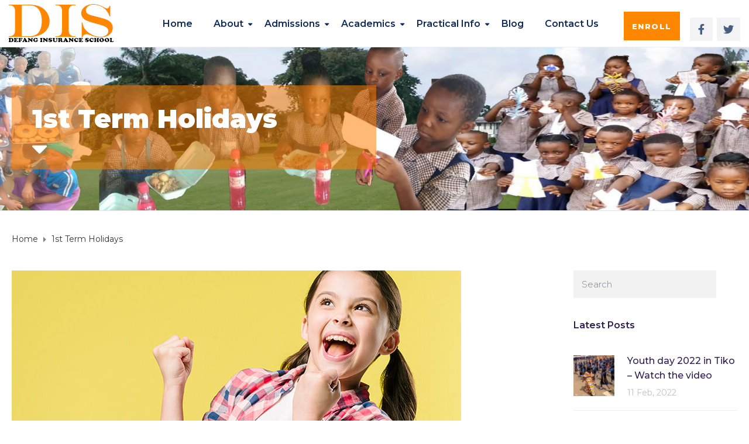

--- FILE ---
content_type: text/html; charset=UTF-8
request_url: https://distiko.com/tag/1st-term-holidays/
body_size: 24352
content:
<!DOCTYPE html>
<html class="no-js" lang="en-US"
	prefix="og: https://ogp.me/ns#" >
<head>
	<meta charset="UTF-8"/>
	<meta http-equiv="X-UA-Compatible" content="IE=edge">
	<meta name="viewport" content="width=device-width, initial-scale=1">
	<title>1st Term Holidays - Defang Insurance School</title>
<style>
#wpadminbar #wp-admin-bar-wccp_free_top_button .ab-icon:before {
	content: "\f160";
	color: #02CA02;
	top: 3px;
}
#wpadminbar #wp-admin-bar-wccp_free_top_button .ab-icon {
	transform: rotate(45deg);
}
</style>

		<!-- All in One SEO 4.1.6.2 -->
		<meta name="robots" content="max-image-preview:large" />
		<link rel="canonical" href="https://distiko.com/tag/1st-term-holidays/" />
		<script type="application/ld+json" class="aioseo-schema">
			{"@context":"https:\/\/schema.org","@graph":[{"@type":"WebSite","@id":"https:\/\/distiko.com\/#website","url":"https:\/\/distiko.com\/","name":"Defang Insurance School","description":"Morality - Hard Wok - Excellence","inLanguage":"en-US","publisher":{"@id":"https:\/\/distiko.com\/#organization"}},{"@type":"Organization","@id":"https:\/\/distiko.com\/#organization","name":"Defang Insurance School","url":"https:\/\/distiko.com\/","logo":{"@type":"ImageObject","@id":"https:\/\/distiko.com\/#organizationLogo","url":"https:\/\/distiko.com\/wp-content\/uploads\/2020\/03\/dis.png","width":180,"height":66},"image":{"@id":"https:\/\/distiko.com\/#organizationLogo"}},{"@type":"BreadcrumbList","@id":"https:\/\/distiko.com\/tag\/1st-term-holidays\/#breadcrumblist","itemListElement":[{"@type":"ListItem","@id":"https:\/\/distiko.com\/#listItem","position":1,"item":{"@type":"WebPage","@id":"https:\/\/distiko.com\/","name":"Home","description":"DIS Tiko, is a modern Anglo-Saxon nursery and primary school founded in 2014. Our principles of operational are morality, hard work and excellence intended to provide a solid base to all learners.","url":"https:\/\/distiko.com\/"},"nextItem":"https:\/\/distiko.com\/tag\/1st-term-holidays\/#listItem"},{"@type":"ListItem","@id":"https:\/\/distiko.com\/tag\/1st-term-holidays\/#listItem","position":2,"item":{"@type":"WebPage","@id":"https:\/\/distiko.com\/tag\/1st-term-holidays\/","name":"1st Term Holidays","url":"https:\/\/distiko.com\/tag\/1st-term-holidays\/"},"previousItem":"https:\/\/distiko.com\/#listItem"}]},{"@type":"CollectionPage","@id":"https:\/\/distiko.com\/tag\/1st-term-holidays\/#collectionpage","url":"https:\/\/distiko.com\/tag\/1st-term-holidays\/","name":"1st Term Holidays - Defang Insurance School","inLanguage":"en-US","isPartOf":{"@id":"https:\/\/distiko.com\/#website"},"breadcrumb":{"@id":"https:\/\/distiko.com\/tag\/1st-term-holidays\/#breadcrumblist"}}]}
		</script>
		<!-- All in One SEO -->

<link rel='dns-prefetch' href='//fonts.googleapis.com' />
<link rel='preconnect' href='https://fonts.gstatic.com' crossorigin />
<link rel="alternate" type="application/rss+xml" title="Defang Insurance School &raquo; Feed" href="https://distiko.com/feed/" />
<link rel="alternate" type="application/rss+xml" title="Defang Insurance School &raquo; Comments Feed" href="https://distiko.com/comments/feed/" />
<link rel="alternate" type="text/calendar" title="Defang Insurance School &raquo; iCal Feed" href="https://distiko.com/events/?ical=1" />
<link rel="alternate" type="application/rss+xml" title="Defang Insurance School &raquo; 1st Term Holidays Tag Feed" href="https://distiko.com/tag/1st-term-holidays/feed/" />
		<!-- This site uses the Google Analytics by MonsterInsights plugin v7.17.0 - Using Analytics tracking - https://www.monsterinsights.com/ -->
		<!-- Note: MonsterInsights is not currently configured on this site. The site owner needs to authenticate with Google Analytics in the MonsterInsights settings panel. -->
					<!-- No UA code set -->
				<!-- / Google Analytics by MonsterInsights -->
		<script type="text/javascript">
window._wpemojiSettings = {"baseUrl":"https:\/\/s.w.org\/images\/core\/emoji\/14.0.0\/72x72\/","ext":".png","svgUrl":"https:\/\/s.w.org\/images\/core\/emoji\/14.0.0\/svg\/","svgExt":".svg","source":{"concatemoji":"https:\/\/distiko.com\/wp-includes\/js\/wp-emoji-release.min.js?ver=6.2"}};
/*! This file is auto-generated */
!function(e,a,t){var n,r,o,i=a.createElement("canvas"),p=i.getContext&&i.getContext("2d");function s(e,t){p.clearRect(0,0,i.width,i.height),p.fillText(e,0,0);e=i.toDataURL();return p.clearRect(0,0,i.width,i.height),p.fillText(t,0,0),e===i.toDataURL()}function c(e){var t=a.createElement("script");t.src=e,t.defer=t.type="text/javascript",a.getElementsByTagName("head")[0].appendChild(t)}for(o=Array("flag","emoji"),t.supports={everything:!0,everythingExceptFlag:!0},r=0;r<o.length;r++)t.supports[o[r]]=function(e){if(p&&p.fillText)switch(p.textBaseline="top",p.font="600 32px Arial",e){case"flag":return s("\ud83c\udff3\ufe0f\u200d\u26a7\ufe0f","\ud83c\udff3\ufe0f\u200b\u26a7\ufe0f")?!1:!s("\ud83c\uddfa\ud83c\uddf3","\ud83c\uddfa\u200b\ud83c\uddf3")&&!s("\ud83c\udff4\udb40\udc67\udb40\udc62\udb40\udc65\udb40\udc6e\udb40\udc67\udb40\udc7f","\ud83c\udff4\u200b\udb40\udc67\u200b\udb40\udc62\u200b\udb40\udc65\u200b\udb40\udc6e\u200b\udb40\udc67\u200b\udb40\udc7f");case"emoji":return!s("\ud83e\udef1\ud83c\udffb\u200d\ud83e\udef2\ud83c\udfff","\ud83e\udef1\ud83c\udffb\u200b\ud83e\udef2\ud83c\udfff")}return!1}(o[r]),t.supports.everything=t.supports.everything&&t.supports[o[r]],"flag"!==o[r]&&(t.supports.everythingExceptFlag=t.supports.everythingExceptFlag&&t.supports[o[r]]);t.supports.everythingExceptFlag=t.supports.everythingExceptFlag&&!t.supports.flag,t.DOMReady=!1,t.readyCallback=function(){t.DOMReady=!0},t.supports.everything||(n=function(){t.readyCallback()},a.addEventListener?(a.addEventListener("DOMContentLoaded",n,!1),e.addEventListener("load",n,!1)):(e.attachEvent("onload",n),a.attachEvent("onreadystatechange",function(){"complete"===a.readyState&&t.readyCallback()})),(e=t.source||{}).concatemoji?c(e.concatemoji):e.wpemoji&&e.twemoji&&(c(e.twemoji),c(e.wpemoji)))}(window,document,window._wpemojiSettings);
</script>
<style type="text/css">
img.wp-smiley,
img.emoji {
	display: inline !important;
	border: none !important;
	box-shadow: none !important;
	height: 1em !important;
	width: 1em !important;
	margin: 0 0.07em !important;
	vertical-align: -0.1em !important;
	background: none !important;
	padding: 0 !important;
}
</style>
	
<link rel='stylesheet' id='ur-multi-part-frontend-style-css' href='https://distiko.com/wp-content/plugins/user-registration-multi-part/assets/css/user-registration-multi-part-frontend.css?ver=1.0.5' type='text/css' media='all' />
<link rel='stylesheet' id='sweetalert2-css' href='https://distiko.com/wp-content/plugins/user-registration-pro/assets/css/sweetalert2/sweetalert2.min.css?ver=10.16.7' type='text/css' media='all' />
<link rel='stylesheet' id='user-registration-general-css' href='https://distiko.com/wp-content/plugins/user-registration-pro/assets/css/user-registration.css?ver=3.0.3.2' type='text/css' media='all' />
<link rel='stylesheet' id='user-registration-smallscreen-css' href='https://distiko.com/wp-content/plugins/user-registration-pro/assets/css/user-registration-smallscreen.css?ver=3.0.3.2' type='text/css' media='only screen and (max-width: 768px)' />
<link rel='stylesheet' id='user-registration-my-account-layout-css' href='https://distiko.com/wp-content/plugins/user-registration-pro/assets/css/my-account-layout.css?ver=3.0.3.2' type='text/css' media='all' />
<link rel='stylesheet' id='dashicons-css' href='https://distiko.com/wp-includes/css/dashicons.min.css?ver=6.2' type='text/css' media='all' />
<link rel='stylesheet' id='wp-block-library-css' href='https://distiko.com/wp-includes/css/dist/block-library/style.min.css?ver=6.2' type='text/css' media='all' />
<link rel='stylesheet' id='classic-theme-styles-css' href='https://distiko.com/wp-includes/css/classic-themes.min.css?ver=6.2' type='text/css' media='all' />
<style id='global-styles-inline-css' type='text/css'>
body{--wp--preset--color--black: #000000;--wp--preset--color--cyan-bluish-gray: #abb8c3;--wp--preset--color--white: #ffffff;--wp--preset--color--pale-pink: #f78da7;--wp--preset--color--vivid-red: #cf2e2e;--wp--preset--color--luminous-vivid-orange: #ff6900;--wp--preset--color--luminous-vivid-amber: #fcb900;--wp--preset--color--light-green-cyan: #7bdcb5;--wp--preset--color--vivid-green-cyan: #00d084;--wp--preset--color--pale-cyan-blue: #8ed1fc;--wp--preset--color--vivid-cyan-blue: #0693e3;--wp--preset--color--vivid-purple: #9b51e0;--wp--preset--gradient--vivid-cyan-blue-to-vivid-purple: linear-gradient(135deg,rgba(6,147,227,1) 0%,rgb(155,81,224) 100%);--wp--preset--gradient--light-green-cyan-to-vivid-green-cyan: linear-gradient(135deg,rgb(122,220,180) 0%,rgb(0,208,130) 100%);--wp--preset--gradient--luminous-vivid-amber-to-luminous-vivid-orange: linear-gradient(135deg,rgba(252,185,0,1) 0%,rgba(255,105,0,1) 100%);--wp--preset--gradient--luminous-vivid-orange-to-vivid-red: linear-gradient(135deg,rgba(255,105,0,1) 0%,rgb(207,46,46) 100%);--wp--preset--gradient--very-light-gray-to-cyan-bluish-gray: linear-gradient(135deg,rgb(238,238,238) 0%,rgb(169,184,195) 100%);--wp--preset--gradient--cool-to-warm-spectrum: linear-gradient(135deg,rgb(74,234,220) 0%,rgb(151,120,209) 20%,rgb(207,42,186) 40%,rgb(238,44,130) 60%,rgb(251,105,98) 80%,rgb(254,248,76) 100%);--wp--preset--gradient--blush-light-purple: linear-gradient(135deg,rgb(255,206,236) 0%,rgb(152,150,240) 100%);--wp--preset--gradient--blush-bordeaux: linear-gradient(135deg,rgb(254,205,165) 0%,rgb(254,45,45) 50%,rgb(107,0,62) 100%);--wp--preset--gradient--luminous-dusk: linear-gradient(135deg,rgb(255,203,112) 0%,rgb(199,81,192) 50%,rgb(65,88,208) 100%);--wp--preset--gradient--pale-ocean: linear-gradient(135deg,rgb(255,245,203) 0%,rgb(182,227,212) 50%,rgb(51,167,181) 100%);--wp--preset--gradient--electric-grass: linear-gradient(135deg,rgb(202,248,128) 0%,rgb(113,206,126) 100%);--wp--preset--gradient--midnight: linear-gradient(135deg,rgb(2,3,129) 0%,rgb(40,116,252) 100%);--wp--preset--duotone--dark-grayscale: url('#wp-duotone-dark-grayscale');--wp--preset--duotone--grayscale: url('#wp-duotone-grayscale');--wp--preset--duotone--purple-yellow: url('#wp-duotone-purple-yellow');--wp--preset--duotone--blue-red: url('#wp-duotone-blue-red');--wp--preset--duotone--midnight: url('#wp-duotone-midnight');--wp--preset--duotone--magenta-yellow: url('#wp-duotone-magenta-yellow');--wp--preset--duotone--purple-green: url('#wp-duotone-purple-green');--wp--preset--duotone--blue-orange: url('#wp-duotone-blue-orange');--wp--preset--font-size--small: 13px;--wp--preset--font-size--medium: 20px;--wp--preset--font-size--large: 36px;--wp--preset--font-size--x-large: 42px;--wp--preset--spacing--20: 0.44rem;--wp--preset--spacing--30: 0.67rem;--wp--preset--spacing--40: 1rem;--wp--preset--spacing--50: 1.5rem;--wp--preset--spacing--60: 2.25rem;--wp--preset--spacing--70: 3.38rem;--wp--preset--spacing--80: 5.06rem;--wp--preset--shadow--natural: 6px 6px 9px rgba(0, 0, 0, 0.2);--wp--preset--shadow--deep: 12px 12px 50px rgba(0, 0, 0, 0.4);--wp--preset--shadow--sharp: 6px 6px 0px rgba(0, 0, 0, 0.2);--wp--preset--shadow--outlined: 6px 6px 0px -3px rgba(255, 255, 255, 1), 6px 6px rgba(0, 0, 0, 1);--wp--preset--shadow--crisp: 6px 6px 0px rgba(0, 0, 0, 1);}:where(.is-layout-flex){gap: 0.5em;}body .is-layout-flow > .alignleft{float: left;margin-inline-start: 0;margin-inline-end: 2em;}body .is-layout-flow > .alignright{float: right;margin-inline-start: 2em;margin-inline-end: 0;}body .is-layout-flow > .aligncenter{margin-left: auto !important;margin-right: auto !important;}body .is-layout-constrained > .alignleft{float: left;margin-inline-start: 0;margin-inline-end: 2em;}body .is-layout-constrained > .alignright{float: right;margin-inline-start: 2em;margin-inline-end: 0;}body .is-layout-constrained > .aligncenter{margin-left: auto !important;margin-right: auto !important;}body .is-layout-constrained > :where(:not(.alignleft):not(.alignright):not(.alignfull)){max-width: var(--wp--style--global--content-size);margin-left: auto !important;margin-right: auto !important;}body .is-layout-constrained > .alignwide{max-width: var(--wp--style--global--wide-size);}body .is-layout-flex{display: flex;}body .is-layout-flex{flex-wrap: wrap;align-items: center;}body .is-layout-flex > *{margin: 0;}:where(.wp-block-columns.is-layout-flex){gap: 2em;}.has-black-color{color: var(--wp--preset--color--black) !important;}.has-cyan-bluish-gray-color{color: var(--wp--preset--color--cyan-bluish-gray) !important;}.has-white-color{color: var(--wp--preset--color--white) !important;}.has-pale-pink-color{color: var(--wp--preset--color--pale-pink) !important;}.has-vivid-red-color{color: var(--wp--preset--color--vivid-red) !important;}.has-luminous-vivid-orange-color{color: var(--wp--preset--color--luminous-vivid-orange) !important;}.has-luminous-vivid-amber-color{color: var(--wp--preset--color--luminous-vivid-amber) !important;}.has-light-green-cyan-color{color: var(--wp--preset--color--light-green-cyan) !important;}.has-vivid-green-cyan-color{color: var(--wp--preset--color--vivid-green-cyan) !important;}.has-pale-cyan-blue-color{color: var(--wp--preset--color--pale-cyan-blue) !important;}.has-vivid-cyan-blue-color{color: var(--wp--preset--color--vivid-cyan-blue) !important;}.has-vivid-purple-color{color: var(--wp--preset--color--vivid-purple) !important;}.has-black-background-color{background-color: var(--wp--preset--color--black) !important;}.has-cyan-bluish-gray-background-color{background-color: var(--wp--preset--color--cyan-bluish-gray) !important;}.has-white-background-color{background-color: var(--wp--preset--color--white) !important;}.has-pale-pink-background-color{background-color: var(--wp--preset--color--pale-pink) !important;}.has-vivid-red-background-color{background-color: var(--wp--preset--color--vivid-red) !important;}.has-luminous-vivid-orange-background-color{background-color: var(--wp--preset--color--luminous-vivid-orange) !important;}.has-luminous-vivid-amber-background-color{background-color: var(--wp--preset--color--luminous-vivid-amber) !important;}.has-light-green-cyan-background-color{background-color: var(--wp--preset--color--light-green-cyan) !important;}.has-vivid-green-cyan-background-color{background-color: var(--wp--preset--color--vivid-green-cyan) !important;}.has-pale-cyan-blue-background-color{background-color: var(--wp--preset--color--pale-cyan-blue) !important;}.has-vivid-cyan-blue-background-color{background-color: var(--wp--preset--color--vivid-cyan-blue) !important;}.has-vivid-purple-background-color{background-color: var(--wp--preset--color--vivid-purple) !important;}.has-black-border-color{border-color: var(--wp--preset--color--black) !important;}.has-cyan-bluish-gray-border-color{border-color: var(--wp--preset--color--cyan-bluish-gray) !important;}.has-white-border-color{border-color: var(--wp--preset--color--white) !important;}.has-pale-pink-border-color{border-color: var(--wp--preset--color--pale-pink) !important;}.has-vivid-red-border-color{border-color: var(--wp--preset--color--vivid-red) !important;}.has-luminous-vivid-orange-border-color{border-color: var(--wp--preset--color--luminous-vivid-orange) !important;}.has-luminous-vivid-amber-border-color{border-color: var(--wp--preset--color--luminous-vivid-amber) !important;}.has-light-green-cyan-border-color{border-color: var(--wp--preset--color--light-green-cyan) !important;}.has-vivid-green-cyan-border-color{border-color: var(--wp--preset--color--vivid-green-cyan) !important;}.has-pale-cyan-blue-border-color{border-color: var(--wp--preset--color--pale-cyan-blue) !important;}.has-vivid-cyan-blue-border-color{border-color: var(--wp--preset--color--vivid-cyan-blue) !important;}.has-vivid-purple-border-color{border-color: var(--wp--preset--color--vivid-purple) !important;}.has-vivid-cyan-blue-to-vivid-purple-gradient-background{background: var(--wp--preset--gradient--vivid-cyan-blue-to-vivid-purple) !important;}.has-light-green-cyan-to-vivid-green-cyan-gradient-background{background: var(--wp--preset--gradient--light-green-cyan-to-vivid-green-cyan) !important;}.has-luminous-vivid-amber-to-luminous-vivid-orange-gradient-background{background: var(--wp--preset--gradient--luminous-vivid-amber-to-luminous-vivid-orange) !important;}.has-luminous-vivid-orange-to-vivid-red-gradient-background{background: var(--wp--preset--gradient--luminous-vivid-orange-to-vivid-red) !important;}.has-very-light-gray-to-cyan-bluish-gray-gradient-background{background: var(--wp--preset--gradient--very-light-gray-to-cyan-bluish-gray) !important;}.has-cool-to-warm-spectrum-gradient-background{background: var(--wp--preset--gradient--cool-to-warm-spectrum) !important;}.has-blush-light-purple-gradient-background{background: var(--wp--preset--gradient--blush-light-purple) !important;}.has-blush-bordeaux-gradient-background{background: var(--wp--preset--gradient--blush-bordeaux) !important;}.has-luminous-dusk-gradient-background{background: var(--wp--preset--gradient--luminous-dusk) !important;}.has-pale-ocean-gradient-background{background: var(--wp--preset--gradient--pale-ocean) !important;}.has-electric-grass-gradient-background{background: var(--wp--preset--gradient--electric-grass) !important;}.has-midnight-gradient-background{background: var(--wp--preset--gradient--midnight) !important;}.has-small-font-size{font-size: var(--wp--preset--font-size--small) !important;}.has-medium-font-size{font-size: var(--wp--preset--font-size--medium) !important;}.has-large-font-size{font-size: var(--wp--preset--font-size--large) !important;}.has-x-large-font-size{font-size: var(--wp--preset--font-size--x-large) !important;}
.wp-block-navigation a:where(:not(.wp-element-button)){color: inherit;}
:where(.wp-block-columns.is-layout-flex){gap: 2em;}
.wp-block-pullquote{font-size: 1.5em;line-height: 1.6;}
</style>
<link rel='stylesheet' id='contact-form-7-css' href='https://distiko.com/wp-content/plugins/contact-form-7/includes/css/styles.css?ver=5.4.2' type='text/css' media='all' />
<link rel='stylesheet' id='mega-submenu-css' href='https://distiko.com/wp-content/plugins/mega-submenu/public/css/style.css?ver=1.3.2' type='text/css' media='all' />
<link rel='stylesheet' id='mega-submenu-woocommerce-css' href='https://distiko.com/wp-content/plugins/mega-submenu/public/css/woocommerce.css?ver=1.3.2' type='text/css' media='all' />
<link rel='stylesheet' id='rs-plugin-settings-css' href='https://distiko.com/wp-content/plugins/revslider/public/assets/css/rs6.css?ver=6.2.23' type='text/css' media='all' />
<style id='rs-plugin-settings-inline-css' type='text/css'>
#rs-demo-id {}
</style>
<link rel='stylesheet' id='module-frontend-css' href='https://distiko.com/wp-content/plugins/sensei-lms/assets/dist/css/modules-frontend.css?ver=ce0cc6a2d730d164c5f3cff8f05b4f3e' type='text/css' media='all' />
<link rel='stylesheet' id='sensei-frontend-css' href='https://distiko.com/wp-content/plugins/sensei-lms/assets/dist/css/frontend.css?ver=853a3d9947e8e1e4831393253e969e1e' type='text/css' media='screen' />
<link rel='stylesheet' id='ed-school-plugin-elementor-css' href='https://distiko.com/wp-content/plugins/ed-school-plugin/includes/elementor/assets/css/main.css?ver=6.2' type='text/css' media='all' />
<link rel='stylesheet' id='ed-school-theme-icons-css' href='https://distiko.com/wp-content/themes/ed-school/assets/css/theme-icons.css?ver=6.2' type='text/css' media='all' />
<link rel='stylesheet' id='font-awesome-css' href='https://distiko.com/wp-content/plugins/elementor/assets/lib/font-awesome/css/font-awesome.min.css?ver=4.7.0' type='text/css' media='all' />
<link rel='stylesheet' id='ed-school-plugin-style-css' href='https://distiko.com/wp-content/plugins/ed-school-plugin/public/css/style.css?ver=6.2' type='text/css' media='all' />
<link rel='stylesheet' id='groundwork-grid-css' href='https://distiko.com/wp-content/themes/ed-school/assets/css/groundwork-responsive.css?ver=6.2' type='text/css' media='all' />
<link rel='stylesheet' id='js_composer_front-css' href='https://distiko.com/wp-content/plugins/js_composer/assets/css/js_composer.min.css?ver=6.5.0' type='text/css' media='all' />
<link rel='stylesheet' id='ed-school-style-css' href='https://distiko.com/wp-content/themes/ed-school/style.css?ver=6.2' type='text/css' media='all' />
<style id='ed-school-style-inline-css' type='text/css'>
.header-mobile {display: none;}@media screen and (max-width:1100px) {.header-left {padding-left: 0;}.wh-header, .wh-top-bar {display: none;}.header-mobile {display: block;}}
</style>
<link rel='stylesheet' id='magnific-popup-css' href='https://distiko.com/wp-content/plugins/ed-school-plugin/includes/elementor/widgets/video-popup/assets/magnific-popup.css?ver=6.2' type='text/css' media='all' />
<link rel="preload" as="style" href="https://fonts.googleapis.com/css?family=Montserrat:100,200,300,400,500,600,700,800,900,100italic,200italic,300italic,400italic,500italic,600italic,700italic,800italic,900italic&#038;subset=latin&#038;display=swap&#038;ver=1679644594" /><link rel="stylesheet" href="https://fonts.googleapis.com/css?family=Montserrat:100,200,300,400,500,600,700,800,900,100italic,200italic,300italic,400italic,500italic,600italic,700italic,800italic,900italic&#038;subset=latin&#038;display=swap&#038;ver=1679644594" media="print" onload="this.media='all'"><noscript><link rel="stylesheet" href="https://fonts.googleapis.com/css?family=Montserrat:100,200,300,400,500,600,700,800,900,100italic,200italic,300italic,400italic,500italic,600italic,700italic,800italic,900italic&#038;subset=latin&#038;display=swap&#038;ver=1679644594" /></noscript><link rel='stylesheet' id='ed_school_options_style-css' href='//distiko.com/wp-content/uploads/ed_school_options_style.css?ver=6.2' type='text/css' media='all' />
<style id='ed_school_options_style-inline-css' type='text/css'>
.menu-label {
    background: #ffbc59;
    border-radius: 2px;
    color: #fff;
    font-family: "Libre Franklin";
    font-size: 0.5em;
    font-weight: 900;
    margin-left: 6px;
    padding: 2px 5px 2px 5px;
    position: relative;
    top: -3px;
}

/* Course button and link colors */
.linp-featured-courses-carousel .course-link-btn {
    background-color: #2690b1;
}
.linp-featured-courses-carousel .course-link-btn:hover {
    background-color: #1f82a1;
}
.linp-featured-courses-carousel .course-meta li a {
    color: #2690b1;
}

.page-title {
    background: #ff7d0087;
    padding: 30px 35px;
    display: inline-block;
    min-width: 50%;
}

.page-title:after {
    content: "\f0dd" !important;
    font-family: FontAwesome !important;
    font-size: 1em;
    font-weight: normal;
    position: relative;
    bottom: 0;
    display: block;
    left: 0;
    line-height: 0.7em;
}

.single-tribe_events .page-title {
    padding: 0;
    background: transparent;
}
.single-tribe_events .page-title:after {
    content: "" !important;
}
</style>
<link rel='stylesheet' id='elementor-frontend-legacy-css' href='https://distiko.com/wp-content/plugins/elementor/assets/css/frontend-legacy.min.css?ver=3.3.1' type='text/css' media='all' />
<link rel='stylesheet' id='elementor-frontend-css' href='https://distiko.com/wp-content/plugins/elementor/assets/css/frontend.min.css?ver=3.3.1' type='text/css' media='all' />
<link rel='stylesheet' id='elementor-post-442-css' href='https://distiko.com/wp-content/uploads/elementor/css/post-442.css?ver=1682769725' type='text/css' media='all' />
<link rel='stylesheet' id='elementor-post-443-css' href='https://distiko.com/wp-content/uploads/elementor/css/post-443.css?ver=1682769725' type='text/css' media='all' />
<link rel='stylesheet' id='google-fonts-1-css' href='https://fonts.googleapis.com/css?family=Montserrat%3A100%2C100italic%2C200%2C200italic%2C300%2C300italic%2C400%2C400italic%2C500%2C500italic%2C600%2C600italic%2C700%2C700italic%2C800%2C800italic%2C900%2C900italic&#038;display=auto&#038;ver=6.2' type='text/css' media='all' />
<link rel='stylesheet' id='elementor-icons-shared-0-css' href='https://distiko.com/wp-content/plugins/elementor/assets/lib/font-awesome/css/fontawesome.min.css?ver=5.15.3' type='text/css' media='all' />
<link rel='stylesheet' id='elementor-icons-fa-brands-css' href='https://distiko.com/wp-content/plugins/elementor/assets/lib/font-awesome/css/brands.min.css?ver=5.15.3' type='text/css' media='all' />
<link rel='stylesheet' id='elementor-icons-fa-solid-css' href='https://distiko.com/wp-content/plugins/elementor/assets/lib/font-awesome/css/solid.min.css?ver=5.15.3' type='text/css' media='all' />
<script type='text/javascript' src='https://distiko.com/wp-includes/js/jquery/jquery.min.js?ver=3.6.3' id='jquery-core-js'></script>
<script type='text/javascript' src='https://distiko.com/wp-includes/js/jquery/jquery-migrate.min.js?ver=3.4.0' id='jquery-migrate-js'></script>
<script type='text/javascript' src='https://distiko.com/wp-content/plugins/e2pdf/js/e2pdf.frontend.js?ver=1.16.45' id='js/e2pdf.frontend-js'></script>
<script type='text/javascript' id='mega-submenu-js-extra'>
/* <![CDATA[ */
var msm_mega_submenu = {"data":{"submenu_items_position_relative":0,"mobile_menu_trigger_click_bellow":768}};
/* ]]> */
</script>
<script type='text/javascript' src='https://distiko.com/wp-content/plugins/mega-submenu/public/js/msm-main.min.js?ver=1.3.2' id='mega-submenu-js'></script>
<script type='text/javascript' src='https://distiko.com/wp-content/plugins/revslider/public/assets/js/rbtools.min.js?ver=6.2.23' id='tp-tools-js'></script>
<script type='text/javascript' src='https://distiko.com/wp-content/plugins/revslider/public/assets/js/rs6.min.js?ver=6.2.23' id='revmin-js'></script>
<script type='text/javascript' src='https://distiko.com/wp-content/themes/ed-school/assets/js/vendor/modernizr-2.7.0.min.js' id='modernizr-js'></script>
<link rel="https://api.w.org/" href="https://distiko.com/wp-json/" /><link rel="alternate" type="application/json" href="https://distiko.com/wp-json/wp/v2/tags/49" /><link rel="EditURI" type="application/rsd+xml" title="RSD" href="https://distiko.com/xmlrpc.php?rsd" />
<link rel="wlwmanifest" type="application/wlwmanifest+xml" href="https://distiko.com/wp-includes/wlwmanifest.xml" />
<meta name="generator" content="WordPress 6.2" />
<meta name="framework" content="Redux 4.2.14" /><script id="wpcp_disable_selection" type="text/javascript">
var image_save_msg='You are not allowed to save images!';
	var no_menu_msg='Context Menu disabled!';
	var smessage = "Content is protected !!";

function disableEnterKey(e)
{
	var elemtype = e.target.tagName;
	
	elemtype = elemtype.toUpperCase();
	
	if (elemtype == "TEXT" || elemtype == "TEXTAREA" || elemtype == "INPUT" || elemtype == "PASSWORD" || elemtype == "SELECT" || elemtype == "OPTION" || elemtype == "EMBED")
	{
		elemtype = 'TEXT';
	}
	
	if (e.ctrlKey){
     var key;
     if(window.event)
          key = window.event.keyCode;     //IE
     else
          key = e.which;     //firefox (97)
    //if (key != 17) alert(key);
     if (elemtype!= 'TEXT' && (key == 97 || key == 65 || key == 67 || key == 99 || key == 88 || key == 120 || key == 26 || key == 85  || key == 86 || key == 83 || key == 43 || key == 73))
     {
		if(wccp_free_iscontenteditable(e)) return true;
		show_wpcp_message('You are not allowed to copy content or view source');
		return false;
     }else
     	return true;
     }
}


/*For contenteditable tags*/
function wccp_free_iscontenteditable(e)
{
	var e = e || window.event; // also there is no e.target property in IE. instead IE uses window.event.srcElement
  	
	var target = e.target || e.srcElement;

	var elemtype = e.target.nodeName;
	
	elemtype = elemtype.toUpperCase();
	
	var iscontenteditable = "false";
		
	if(typeof target.getAttribute!="undefined" ) iscontenteditable = target.getAttribute("contenteditable"); // Return true or false as string
	
	var iscontenteditable2 = false;
	
	if(typeof target.isContentEditable!="undefined" ) iscontenteditable2 = target.isContentEditable; // Return true or false as boolean

	if(target.parentElement.isContentEditable) iscontenteditable2 = true;
	
	if (iscontenteditable == "true" || iscontenteditable2 == true)
	{
		if(typeof target.style!="undefined" ) target.style.cursor = "text";
		
		return true;
	}
}

////////////////////////////////////
function disable_copy(e)
{	
	var e = e || window.event; // also there is no e.target property in IE. instead IE uses window.event.srcElement
	
	var elemtype = e.target.tagName;
	
	elemtype = elemtype.toUpperCase();
	
	if (elemtype == "TEXT" || elemtype == "TEXTAREA" || elemtype == "INPUT" || elemtype == "PASSWORD" || elemtype == "SELECT" || elemtype == "OPTION" || elemtype == "EMBED")
	{
		elemtype = 'TEXT';
	}
	
	if(wccp_free_iscontenteditable(e)) return true;
	
	var isSafari = /Safari/.test(navigator.userAgent) && /Apple Computer/.test(navigator.vendor);
	
	var checker_IMG = '';
	if (elemtype == "IMG" && checker_IMG == 'checked' && e.detail >= 2) {show_wpcp_message(alertMsg_IMG);return false;}
	if (elemtype != "TEXT")
	{
		if (smessage !== "" && e.detail == 2)
			show_wpcp_message(smessage);
		
		if (isSafari)
			return true;
		else
			return false;
	}	
}

//////////////////////////////////////////
function disable_copy_ie()
{
	var e = e || window.event;
	var elemtype = window.event.srcElement.nodeName;
	elemtype = elemtype.toUpperCase();
	if(wccp_free_iscontenteditable(e)) return true;
	if (elemtype == "IMG") {show_wpcp_message(alertMsg_IMG);return false;}
	if (elemtype != "TEXT" && elemtype != "TEXTAREA" && elemtype != "INPUT" && elemtype != "PASSWORD" && elemtype != "SELECT" && elemtype != "OPTION" && elemtype != "EMBED")
	{
		return false;
	}
}	
function reEnable()
{
	return true;
}
document.onkeydown = disableEnterKey;
document.onselectstart = disable_copy_ie;
if(navigator.userAgent.indexOf('MSIE')==-1)
{
	document.onmousedown = disable_copy;
	document.onclick = reEnable;
}
function disableSelection(target)
{
    //For IE This code will work
    if (typeof target.onselectstart!="undefined")
    target.onselectstart = disable_copy_ie;
    
    //For Firefox This code will work
    else if (typeof target.style.MozUserSelect!="undefined")
    {target.style.MozUserSelect="none";}
    
    //All other  (ie: Opera) This code will work
    else
    target.onmousedown=function(){return false}
    target.style.cursor = "default";
}
//Calling the JS function directly just after body load
window.onload = function(){disableSelection(document.body);};

//////////////////special for safari Start////////////////
var onlongtouch;
var timer;
var touchduration = 1000; //length of time we want the user to touch before we do something

var elemtype = "";
function touchstart(e) {
	var e = e || window.event;
  // also there is no e.target property in IE.
  // instead IE uses window.event.srcElement
  	var target = e.target || e.srcElement;
	
	elemtype = window.event.srcElement.nodeName;
	
	elemtype = elemtype.toUpperCase();
	
	if(!wccp_pro_is_passive()) e.preventDefault();
	if (!timer) {
		timer = setTimeout(onlongtouch, touchduration);
	}
}

function touchend() {
    //stops short touches from firing the event
    if (timer) {
        clearTimeout(timer);
        timer = null;
    }
	onlongtouch();
}

onlongtouch = function(e) { //this will clear the current selection if anything selected
	
	if (elemtype != "TEXT" && elemtype != "TEXTAREA" && elemtype != "INPUT" && elemtype != "PASSWORD" && elemtype != "SELECT" && elemtype != "EMBED" && elemtype != "OPTION")	
	{
		if (window.getSelection) {
			if (window.getSelection().empty) {  // Chrome
			window.getSelection().empty();
			} else if (window.getSelection().removeAllRanges) {  // Firefox
			window.getSelection().removeAllRanges();
			}
		} else if (document.selection) {  // IE?
			document.selection.empty();
		}
		return false;
	}
};

document.addEventListener("DOMContentLoaded", function(event) { 
    window.addEventListener("touchstart", touchstart, false);
    window.addEventListener("touchend", touchend, false);
});

function wccp_pro_is_passive() {

  var cold = false,
  hike = function() {};

  try {
	  const object1 = {};
  var aid = Object.defineProperty(object1, 'passive', {
  get() {cold = true}
  });
  window.addEventListener('test', hike, aid);
  window.removeEventListener('test', hike, aid);
  } catch (e) {}

  return cold;
}
/*special for safari End*/
</script>
<script id="wpcp_disable_Right_Click" type="text/javascript">
document.ondragstart = function() { return false;}
	function nocontext(e) {
	   return false;
	}
	document.oncontextmenu = nocontext;
</script>
<style>
.unselectable
{
-moz-user-select:none;
-webkit-user-select:none;
cursor: default;
}
html
{
-webkit-touch-callout: none;
-webkit-user-select: none;
-khtml-user-select: none;
-moz-user-select: none;
-ms-user-select: none;
user-select: none;
-webkit-tap-highlight-color: rgba(0,0,0,0);
}
</style>
<script id="wpcp_css_disable_selection" type="text/javascript">
var e = document.getElementsByTagName('body')[0];
if(e)
{
	e.setAttribute('unselectable',on);
}
</script>
<meta name="tec-api-version" content="v1"><meta name="tec-api-origin" content="https://distiko.com"><link rel="https://theeventscalendar.com/" href="https://distiko.com/wp-json/tribe/events/v1/events/?tags=1st-term-holidays" />
<style type="text/css" id="breadcrumb-trail-css">.breadcrumbs .trail-browse,.breadcrumbs .trail-items,.breadcrumbs .trail-items li {display: inline-block;margin:0;padding: 0;border:none;background:transparent;text-indent: 0;}.breadcrumbs .trail-browse {font-size: inherit;font-style:inherit;font-weight: inherit;color: inherit;}.breadcrumbs .trail-items {list-style: none;}.trail-items li::after {content: "\002F";padding: 0 0.5em;}.trail-items li:last-of-type::after {display: none;}</style>
<meta name="generator" content="Powered by WPBakery Page Builder - drag and drop page builder for WordPress."/>
<meta name="generator" content="Powered by Slider Revolution 6.2.23 - responsive, Mobile-Friendly Slider Plugin for WordPress with comfortable drag and drop interface." />
<script type="text/javascript">function setREVStartSize(e){
			//window.requestAnimationFrame(function() {				 
				window.RSIW = window.RSIW===undefined ? window.innerWidth : window.RSIW;	
				window.RSIH = window.RSIH===undefined ? window.innerHeight : window.RSIH;	
				try {								
					var pw = document.getElementById(e.c).parentNode.offsetWidth,
						newh;
					pw = pw===0 || isNaN(pw) ? window.RSIW : pw;
					e.tabw = e.tabw===undefined ? 0 : parseInt(e.tabw);
					e.thumbw = e.thumbw===undefined ? 0 : parseInt(e.thumbw);
					e.tabh = e.tabh===undefined ? 0 : parseInt(e.tabh);
					e.thumbh = e.thumbh===undefined ? 0 : parseInt(e.thumbh);
					e.tabhide = e.tabhide===undefined ? 0 : parseInt(e.tabhide);
					e.thumbhide = e.thumbhide===undefined ? 0 : parseInt(e.thumbhide);
					e.mh = e.mh===undefined || e.mh=="" || e.mh==="auto" ? 0 : parseInt(e.mh,0);		
					if(e.layout==="fullscreen" || e.l==="fullscreen") 						
						newh = Math.max(e.mh,window.RSIH);					
					else{					
						e.gw = Array.isArray(e.gw) ? e.gw : [e.gw];
						for (var i in e.rl) if (e.gw[i]===undefined || e.gw[i]===0) e.gw[i] = e.gw[i-1];					
						e.gh = e.el===undefined || e.el==="" || (Array.isArray(e.el) && e.el.length==0)? e.gh : e.el;
						e.gh = Array.isArray(e.gh) ? e.gh : [e.gh];
						for (var i in e.rl) if (e.gh[i]===undefined || e.gh[i]===0) e.gh[i] = e.gh[i-1];
											
						var nl = new Array(e.rl.length),
							ix = 0,						
							sl;					
						e.tabw = e.tabhide>=pw ? 0 : e.tabw;
						e.thumbw = e.thumbhide>=pw ? 0 : e.thumbw;
						e.tabh = e.tabhide>=pw ? 0 : e.tabh;
						e.thumbh = e.thumbhide>=pw ? 0 : e.thumbh;					
						for (var i in e.rl) nl[i] = e.rl[i]<window.RSIW ? 0 : e.rl[i];
						sl = nl[0];									
						for (var i in nl) if (sl>nl[i] && nl[i]>0) { sl = nl[i]; ix=i;}															
						var m = pw>(e.gw[ix]+e.tabw+e.thumbw) ? 1 : (pw-(e.tabw+e.thumbw)) / (e.gw[ix]);					
						newh =  (e.gh[ix] * m) + (e.tabh + e.thumbh);
					}				
					if(window.rs_init_css===undefined) window.rs_init_css = document.head.appendChild(document.createElement("style"));					
					document.getElementById(e.c).height = newh+"px";
					window.rs_init_css.innerHTML += "#"+e.c+"_wrapper { height: "+newh+"px }";				
				} catch(e){
					console.log("Failure at Presize of Slider:" + e)
				}					   
			//});
		  };</script>
<noscript><style> .wpb_animate_when_almost_visible { opacity: 1; }</style></noscript></head>
<body class="archive tag tag-1st-term-holidays tag-49 wp-custom-logo user-registration-page unselectable tribe-no-js header-top page-title-enabled wpb-js-composer js-comp-ver-6.5.0 vc_responsive elementor-default elementor-kit-562">
		<div class="header-mobile">
				<div data-elementor-type="wp-post" data-elementor-id="439" class="elementor elementor-439" data-elementor-settings="[]">
						<div class="elementor-inner">
							<div class="elementor-section-wrap">
							<section class="elementor-section elementor-top-section elementor-element elementor-element-a812ce4 elementor-section-boxed elementor-section-height-default elementor-section-height-default" data-id="a812ce4" data-element_type="section">
						<div class="elementor-container elementor-column-gap-default">
							<div class="elementor-row">
					<div class="elementor-column elementor-col-100 elementor-top-column elementor-element elementor-element-b798036" data-id="b798036" data-element_type="column">
			<div class="elementor-column-wrap elementor-element-populated">
							<div class="elementor-widget-wrap">
						<div class="left elementor-element elementor-element-09706a2 elementor-widget elementor-widget-scp_menu" data-id="09706a2" data-element_type="widget" data-widget_type="scp_menu.default">
				<div class="elementor-widget-container">
			<div id="wh-mobile-menu" class="respmenu-wrap">
	<div class="respmenu-header">
					<a href="https://distiko.com/" class="respmenu-header-logo-link">
				<img src="http://distiko.com/wp-content/uploads/2020/03/dis.png" class="respmenu-header-logo" alt="mobile-logo">
			</a>
				<div class="respmenu-open">
					<hr>
			<hr>
			<hr>
				</div>
	</div>
	<div class="menu-mobile-menu-container"><ul id="menu-mobile-menu-1" class="respmenu"><li class="menu-item menu-item-type-custom menu-item-object-custom menu-item-505 msm-top-level-item"><a href="#">Home</a></li>
<li class="menu-item menu-item-type-post_type menu-item-object-page menu-item-has-children menu-item-510 msm-top-level-item"><a href="https://distiko.com/about-us/">About</a>
<div class="respmenu-submenu-toggle cbp-respmenu-more"><i class="icon-edright-arrow"></i></div>

<ul class="sub-menu">
	<li class="menu-item menu-item-type-post_type menu-item-object-page menu-item-511"><a href="https://distiko.com/admission-applying-to-school/at-a-glance/">At a glance</a></li>
	<li class="menu-item menu-item-type-post_type menu-item-object-page menu-item-513"><a href="https://distiko.com/admission-applying-to-school/head-of-school-welcome/">Head of School Welcome</a></li>
	<li class="menu-item menu-item-type-post_type menu-item-object-page menu-item-514"><a href="https://distiko.com/mission-statement/">Mission Statement</a></li>
	<li class="menu-item menu-item-type-post_type menu-item-object-page menu-item-has-children menu-item-515"><a href="https://distiko.com/new-teachers-elementor/">Teachers</a>
<div class="respmenu-submenu-toggle cbp-respmenu-more"><i class="icon-edright-arrow"></i></div>

	<ul class="sub-menu">
		<li class="menu-item menu-item-type-post_type menu-item-object-teacher menu-item-516"><a href="https://distiko.com/teachers/annie-kaye/">Annie Kaye</a></li>
	</ul>
</li>
	<li class="menu-item menu-item-type-post_type menu-item-object-page menu-item-has-children menu-item-517"><a href="https://distiko.com/gallery/">Gallery</a>
<div class="respmenu-submenu-toggle cbp-respmenu-more"><i class="icon-edright-arrow"></i></div>

	<ul class="sub-menu">
		<li class="menu-item menu-item-type-post_type menu-item-object-page menu-item-518"><a href="https://distiko.com/gallery-instagram/">Gallery Instagram</a></li>
	</ul>
</li>
</ul>
</li>
<li class="menu-item menu-item-type-custom menu-item-object-custom menu-item-has-children menu-item-487 msm-top-level-item"><a href="#">Admissions</a>
<div class="respmenu-submenu-toggle cbp-respmenu-more"><i class="icon-edright-arrow"></i></div>

<ul class="sub-menu">
	<li class="menu-item menu-item-type-post_type menu-item-object-page menu-item-488"><a href="https://distiko.com/admission-applying-to-school/">Admission Applying to  School</a></li>
	<li class="menu-item menu-item-type-post_type menu-item-object-page menu-item-489"><a href="https://distiko.com/how-to-apply-to-school/">How to Apply to School</a></li>
	<li class="menu-item menu-item-type-post_type menu-item-object-page menu-item-490"><a href="https://distiko.com/admission-applying-to-school/pricing/">Pricing</a></li>
</ul>
</li>
<li class="menu-item menu-item-type-post_type menu-item-object-page menu-item-has-children menu-item-491 msm-top-level-item"><a href="https://distiko.com/academics/">Academics</a>
<div class="respmenu-submenu-toggle cbp-respmenu-more"><i class="icon-edright-arrow"></i></div>

<ul class="sub-menu">
	<li class="menu-item menu-item-type-post_type menu-item-object-page menu-item-492"><a href="https://distiko.com/standard-programs/">Standard Programs</a></li>
	<li class="menu-item menu-item-type-post_type menu-item-object-page menu-item-has-children menu-item-493"><a href="https://distiko.com/academics/explore-the-curriculum/">Explore the Curriculum</a>
<div class="respmenu-submenu-toggle cbp-respmenu-more"><i class="icon-edright-arrow"></i></div>

	<ul class="sub-menu">
		<li class="menu-item menu-item-type-post_type menu-item-object-page menu-item-494"><a href="https://distiko.com/academics/pre-nursery/">Pre-Nursery</a></li>
		<li class="menu-item menu-item-type-post_type menu-item-object-page menu-item-495"><a href="https://distiko.com/academics/nursery-school/">Nursery School</a></li>
		<li class="menu-item menu-item-type-post_type menu-item-object-page menu-item-497"><a href="https://distiko.com/academics/primary-school/">Primary School</a></li>
	</ul>
</li>
	<li class="menu-item menu-item-type-post_type menu-item-object-page menu-item-has-children menu-item-496"><a href="https://distiko.com/academics/student-life/">Student Life</a>
<div class="respmenu-submenu-toggle cbp-respmenu-more"><i class="icon-edright-arrow"></i></div>

	<ul class="sub-menu">
		<li class="menu-item menu-item-type-post_type menu-item-object-page menu-item-502"><a href="https://distiko.com/academics/student-life/art-history/">Art History</a></li>
		<li class="menu-item menu-item-type-post_type menu-item-object-page menu-item-503"><a href="https://distiko.com/academics/student-life/projects/">Projects</a></li>
		<li class="menu-item menu-item-type-post_type menu-item-object-page menu-item-504"><a href="https://distiko.com/academics/student-life/theater-dance/">Theater &#038; Dance</a></li>
	</ul>
</li>
	<li class="menu-item menu-item-type-post_type menu-item-object-page menu-item-501"><a href="https://distiko.com/academics/library/">Library</a></li>
	<li class="menu-item menu-item-type-post_type menu-item-object-page menu-item-498"><a href="https://distiko.com/our-academics/">Our Academics</a></li>
	<li class="menu-item menu-item-type-custom menu-item-object-custom menu-item-has-children menu-item-499"><a href="http://ed.aislinthemes.com/classes/events/">Events</a>
<div class="respmenu-submenu-toggle cbp-respmenu-more"><i class="icon-edright-arrow"></i></div>

	<ul class="sub-menu">
		<li class="menu-item menu-item-type-post_type menu-item-object-tribe_events menu-item-500"><a href="https://distiko.com/event/1st-term-holidays/">1st Term Holidays</a></li>
	</ul>
</li>
</ul>
</li>
<li class="menu-item menu-item-type-custom menu-item-object-custom menu-item-has-children menu-item-483 msm-top-level-item"><a href="#">Practical info</a>
<div class="respmenu-submenu-toggle cbp-respmenu-more"><i class="icon-edright-arrow"></i></div>

<ul class="sub-menu">
	<li class="menu-item menu-item-type-post_type_archive menu-item-object-course menu-item-484"><a href="https://distiko.com/courses/">All Courses</a></li>
	<li class="menu-item menu-item-type-post_type menu-item-object-course menu-item-485"><a href="https://distiko.com/course/a-high-school-with-education/">A High School with Education</a></li>
</ul>
</li>
<li class="menu-item menu-item-type-post_type menu-item-object-page current_page_parent menu-item-has-children menu-item-540 msm-top-level-item"><a href="https://distiko.com/news/">Blog</a>
<div class="respmenu-submenu-toggle cbp-respmenu-more"><i class="icon-edright-arrow"></i></div>

<ul class="sub-menu">
	<li class="menu-item menu-item-type-post_type menu-item-object-post menu-item-543"><a href="https://distiko.com/thank-you-for-bringing-in-those-toys/">Thank You for  Bringing in Those Toys</a></li>
</ul>
</li>
<li class="menu-item menu-item-type-post_type menu-item-object-page menu-item-486 msm-top-level-item"><a href="https://distiko.com/contact-us/">Contact us</a></li>
</ul></div></div>
		</div>
				</div>
						</div>
					</div>
		</div>
								</div>
					</div>
		</section>
						</div>
						</div>
					</div>
			</div>
		<div class="cbp-row wh-header top wh-sticky-header-enabled">
				<div data-elementor-type="wp-post" data-elementor-id="442" class="elementor elementor-442" data-elementor-settings="[]">
						<div class="elementor-inner">
							<div class="elementor-section-wrap">
							<section class="elementor-section elementor-top-section elementor-element elementor-element-10853de elementor-section-stretched elementor-section-full_width elementor-section-height-default elementor-section-height-default" data-id="10853de" data-element_type="section" data-settings="{&quot;stretch_section&quot;:&quot;section-stretched&quot;}">
						<div class="elementor-container elementor-column-gap-narrow">
							<div class="elementor-row">
					<div class="elementor-column elementor-col-25 elementor-top-column elementor-element elementor-element-b9aaee2 width-auto " data-id="b9aaee2" data-element_type="column">
			<div class="elementor-column-wrap elementor-element-populated">
							<div class="elementor-widget-wrap">
						<div class="elementor-element elementor-element-908deac elementor-widget elementor-widget-scp_logo" data-id="908deac" data-element_type="widget" data-widget_type="scp_logo.default">
				<div class="elementor-widget-container">
			<div class="elementor-image"><a href="https://distiko.com/"><img width="180" height="66" src="https://distiko.com/wp-content/uploads/2020/03/dis.png" class="attachment-full size-full" alt="" decoding="async" loading="lazy" /></a></div>		</div>
				</div>
						</div>
					</div>
		</div>
				<div class="elementor-column elementor-col-25 elementor-top-column elementor-element elementor-element-c21318d width-auto margin-left-auto" data-id="c21318d" data-element_type="column">
			<div class="elementor-column-wrap elementor-element-populated">
							<div class="elementor-widget-wrap">
						<div class="left elementor-element elementor-element-faadc54 elementor-widget elementor-widget-scp_menu" data-id="faadc54" data-element_type="widget" data-widget_type="scp_menu.default">
				<div class="elementor-widget-container">
			<div id="cbp-menu-main" class="menu-main-menu-container"><ul id="menu-main-menu-1" class="sf-menu wh-menu-main left"><li class="menu-item menu-item-type-custom menu-item-object-custom menu-item-521 msm-top-level-item"><a href="http://www.distiko.com">Home</a></li>
<li class="menu-item menu-item-type-post_type menu-item-object-page menu-item-has-children menu-item-519 msm-top-level-item"><a href="https://distiko.com/about-us/">About</a>
<ul class="sub-menu">
	<li class="menu-item menu-item-type-post_type menu-item-object-page menu-item-532"><a href="https://distiko.com/admission-applying-to-school/at-a-glance/">At a Glance</a></li>
	<li class="menu-item menu-item-type-post_type menu-item-object-page menu-item-534"><a href="https://distiko.com/mission-statement/">Mission Statement</a></li>
	<li class="menu-item menu-item-type-post_type menu-item-object-page menu-item-533"><a href="https://distiko.com/admission-applying-to-school/head-of-school-welcome/">Head of School Welcome</a></li>
	<li class="menu-item menu-item-type-post_type menu-item-object-page menu-item-has-children menu-item-535"><a href="https://distiko.com/new-teachers-elementor/">Teachers</a>
	<ul class="sub-menu">
		<li class="menu-item menu-item-type-post_type menu-item-object-teacher menu-item-546"><a href="https://distiko.com/teachers/annie-kaye/">Annie Kaye</a></li>
	</ul>
</li>
	<li class="menu-item menu-item-type-post_type menu-item-object-page menu-item-530"><a href="https://distiko.com/gallery/">Gallery</a></li>
</ul>
</li>
<li class="menu-item menu-item-type-custom menu-item-object-custom menu-item-has-children menu-item-520 msm-top-level-item"><a href="#">Admissions</a>
<ul class="sub-menu">
	<li class="menu-item menu-item-type-post_type menu-item-object-page menu-item-527"><a href="https://distiko.com/admission-applying-to-school/">Admission Open</a></li>
	<li class="menu-item menu-item-type-post_type menu-item-object-page menu-item-529"><a href="https://distiko.com/how-to-apply-to-school/">How to Apply</a></li>
	<li class="menu-item menu-item-type-post_type menu-item-object-page menu-item-528"><a href="https://distiko.com/admission-applying-to-school/pricing/">School Fees</a></li>
</ul>
</li>
<li class="menu-item menu-item-type-post_type menu-item-object-page menu-item-has-children menu-item-539 msm-top-level-item"><a href="https://distiko.com/academics/">Academics</a>
<ul class="sub-menu">
	<li class="menu-item menu-item-type-post_type menu-item-object-page menu-item-558"><a href="https://distiko.com/standard-programs/">Our Programs</a></li>
	<li class="menu-item menu-item-type-post_type menu-item-object-page menu-item-has-children menu-item-552"><a href="https://distiko.com/academics/explore-the-curriculum/">Explore the Curriculum</a>
	<ul class="sub-menu">
		<li class="menu-item menu-item-type-post_type menu-item-object-page menu-item-553"><a href="https://distiko.com/academics/pre-nursery/">Pre-Nursery</a></li>
		<li class="menu-item menu-item-type-post_type menu-item-object-page menu-item-554"><a href="https://distiko.com/academics/nursery-school/">Nursery</a></li>
		<li class="menu-item menu-item-type-post_type menu-item-object-page menu-item-555"><a href="https://distiko.com/academics/primary-school/">Primary School</a></li>
	</ul>
</li>
	<li class="menu-item menu-item-type-post_type menu-item-object-page menu-item-has-children menu-item-556"><a href="https://distiko.com/academics/student-life/">School Life</a>
	<ul class="sub-menu">
		<li class="menu-item menu-item-type-post_type menu-item-object-page menu-item-560"><a href="https://distiko.com/academics/student-life/projects/">Projects</a></li>
		<li class="menu-item menu-item-type-post_type menu-item-object-page menu-item-561"><a href="https://distiko.com/academics/student-life/theater-dance/">Theater &#038; Dance</a></li>
		<li class="menu-item menu-item-type-post_type menu-item-object-page menu-item-559"><a href="https://distiko.com/academics/student-life/art-history/">Art History</a></li>
	</ul>
</li>
	<li class="menu-item menu-item-type-post_type menu-item-object-page menu-item-551"><a href="https://distiko.com/academics/library/">Library</a></li>
	<li class="menu-item menu-item-type-custom menu-item-object-custom menu-item-947"><a href="https://distiko.com/syllabus/">Syllabus</a></li>
</ul>
</li>
<li class="menu-item menu-item-type-custom menu-item-object-custom menu-item-has-children menu-item-538 msm-top-level-item"><a href="#">Practical info</a>
<ul class="sub-menu">
	<li class="menu-item menu-item-type-custom menu-item-object-custom menu-item-856"><a href="https://distiko.com/academics/official-textbook-list/">Official Textbook List</a></li>
	<li class="menu-item menu-item-type-taxonomy menu-item-object-tribe_events_cat menu-item-549"><a href="https://distiko.com/events/category/school/">Events</a></li>
</ul>
</li>
<li class="menu-item menu-item-type-post_type menu-item-object-page current_page_parent menu-item-544 msm-top-level-item"><a href="https://distiko.com/news/">Blog</a></li>
<li class="menu-item menu-item-type-post_type menu-item-object-page menu-item-688 msm-top-level-item"><a href="https://distiko.com/contact-us/">Contact us</a></li>
</ul></div>		</div>
				</div>
						</div>
					</div>
		</div>
				<div class="elementor-column elementor-col-25 elementor-top-column elementor-element elementor-element-474420b width-auto " data-id="474420b" data-element_type="column">
			<div class="elementor-column-wrap elementor-element-populated">
							<div class="elementor-widget-wrap">
						<div class="elementor-element elementor-element-4ded73d elementor-align-justify elementor-widget elementor-widget-button" data-id="4ded73d" data-element_type="widget" data-widget_type="button.default">
				<div class="elementor-widget-container">
					<div class="elementor-button-wrapper">
			<a href="https://distiko.com/how-to-apply-to-school/" class="elementor-button-link elementor-button elementor-size-lg" role="button">
						<span class="elementor-button-content-wrapper">
						<span class="elementor-button-text">ENROLL</span>
		</span>
					</a>
		</div>
				</div>
				</div>
						</div>
					</div>
		</div>
				<div class="elementor-column elementor-col-25 elementor-top-column elementor-element elementor-element-2c519a4 width-auto " data-id="2c519a4" data-element_type="column">
			<div class="elementor-column-wrap elementor-element-populated">
							<div class="elementor-widget-wrap">
						<div class="elementor-element elementor-element-3dda438 elementor-shape-square e-grid-align-right elementor-grid-0 elementor-widget elementor-widget-social-icons" data-id="3dda438" data-element_type="widget" data-widget_type="social-icons.default">
				<div class="elementor-widget-container">
					<div class="elementor-social-icons-wrapper elementor-grid">
							<span class="elementor-grid-item">
					<a class="elementor-icon elementor-social-icon elementor-social-icon-facebook-f elementor-repeater-item-240e416" target="_blank">
						<span class="elementor-screen-only">Facebook-f</span>
						<i class="fab fa-facebook-f"></i>					</a>
				</span>
							<span class="elementor-grid-item">
					<a class="elementor-icon elementor-social-icon elementor-social-icon-twitter elementor-repeater-item-b9443df" target="_blank">
						<span class="elementor-screen-only">Twitter</span>
						<i class="fab fa-twitter"></i>					</a>
				</span>
					</div>
				</div>
				</div>
						</div>
					</div>
		</div>
								</div>
					</div>
		</section>
						</div>
						</div>
					</div>
			</div>
	<div class="cbp-row wh-page-title-bar">
					<div class="cbp-container">
				<div class="one whole wh-padding wh-page-title-wrapper">
					<h1 class="page-title">1st Term Holidays</h1>
									</div>
					</div>
	</div>
		<div class="cbp-row wh-breadcrumbs-bar">
		<div class="cbp-container">
			<div class="one whole wh-padding wh-breadcrumbs-wrapper">
				<div class="wh-breadcrumbs align-left">
					<nav role="navigation" aria-label="Breadcrumbs" class="breadcrumb-trail breadcrumbs" itemprop="breadcrumb"><ul class="trail-items" itemscope itemtype="http://schema.org/BreadcrumbList"><meta name="numberOfItems" content="2" /><meta name="itemListOrder" content="Ascending" /><li itemprop="itemListElement" itemscope itemtype="http://schema.org/ListItem" class="trail-item trail-begin"><a href="https://distiko.com/" rel="home" itemprop="item"><span itemprop="name">Home</span></a><meta itemprop="position" content="1" /></li><li itemprop="itemListElement" itemscope itemtype="http://schema.org/ListItem" class="trail-item trail-end"><span itemprop="item"><span itemprop="name">1st Term Holidays</span></span><meta itemprop="position" content="2" /></li></ul></nav>				</div>
			</div>
		</div>
	</div>
<div class="cbp-row wh-content">
	<div class="cbp-container">
		<div class="three fourths wh-padding wh-content-inner">
												<div class="wh-post-item post-436 tribe_events type-tribe_events status-publish has-post-thumbnail hentry tag-1st-term-holidays tag-curriculum tribe_events_cat-school cat_school odd">
	<div class="one whole">
					<div class="thumbnail">
				<a href="https://distiko.com/event/1st-term-holidays/" title="1st Term Holidays"><img width="768" height="500" src="https://distiko.com/wp-content/uploads/2017/02/011-768x500.jpg" class="ed-school-featured-image wp-post-image" alt="" /></a>			</div>
				<div class="entry-meta"><span class="tags-links"><i class="fa fa-tag"></i><a href="https://distiko.com/tag/1st-term-holidays/" rel="tag">1st Term Holidays</a>, <a href="https://distiko.com/tag/curriculum/" rel="tag">curriculum</a></span></div>		<h2 class="entry-title"><a href="https://distiko.com/event/1st-term-holidays/">1st Term Holidays</a></h2>
	</div>
	<div class="item one whole">
		<div class="entry-summary">The Ed School District is in compliance with the U.S. Civil Rights Act of 1964 and the Title IX Educational Amendments of 1972, Part 86.&nbsp;<a href="https://distiko.com/event/1st-term-holidays/">&hellip;</a></div>
		<a class="wh-button read-more hoverable"
		   href="https://distiko.com/event/1st-term-holidays/"><span class="anim"></span>Read more</a>
	</div>
</div>
										<div class="double-pad-top">
							</div>
		</div>
					<div class="wh-sidebar one fourth wh-padding">
					<div class="widget search-3 widget_search"><form role="search" method="get" class="search-form form-inline" action="https://distiko.com/">
	<input type="search" value="" name="s" class="search-field" placeholder="Search">
	<label class="hidden">Search for:</label>
	<button type="submit" class="search-submit"><i class="fa fa-caret-right"></i></button>
</form>
</div><div class="widget scp_latest_posts-2 widget-latest-posts">					<h5 class="widget-title">Latest Posts</h5>				<div class="items">
			
				<div class="widget-post-list-item show-image">
					
						<div class="thumbnail">
							<a href="https://distiko.com/youth-day-2022/" title="Youth day 2022 in Tiko – Watch the video"><img width="150" height="150" src="https://distiko.com/wp-content/uploads/2020/01/11-150x150.jpg" class="attachment-thumbnail size-thumbnail wp-post-image" alt="" decoding="async" loading="lazy" /></a>						</div>
										<div class="data">
						<div class="title">
							<a title="Youth day 2022 in Tiko – Watch the video" href="https://distiko.com/youth-day-2022/">Youth day 2022 in Tiko – Watch the video</a>
						</div>
						<div class="meta-data">
		                    <span class="date">
		                        11 Feb, 2022		                    </span>
						</div>
					</div>
				</div>
			
				<div class="widget-post-list-item show-image">
					
						<div class="thumbnail">
							<a href="https://distiko.com/the-world-teachers-day/" title="The World Teachers&#039; Day"><img width="150" height="150" src="https://distiko.com/wp-content/uploads/2019/11/teacher-holding-tablet-in-school-class-over-PGZJMCW-150x150.jpg" class="attachment-thumbnail size-thumbnail wp-post-image" alt="" decoding="async" loading="lazy" srcset="https://distiko.com/wp-content/uploads/2019/11/teacher-holding-tablet-in-school-class-over-PGZJMCW-150x150.jpg 150w, https://distiko.com/wp-content/uploads/2019/11/teacher-holding-tablet-in-school-class-over-PGZJMCW-768x768.jpg 768w" sizes="(max-width: 150px) 100vw, 150px" /></a>						</div>
										<div class="data">
						<div class="title">
							<a title="The World Teachers&#039; Day" href="https://distiko.com/the-world-teachers-day/">The World Teachers&#039; Day</a>
						</div>
						<div class="meta-data">
		                    <span class="date">
		                        5 Oct, 2021		                    </span>
						</div>
					</div>
				</div>
			
				<div class="widget-post-list-item show-image">
					
						<div class="thumbnail">
							<a href="https://distiko.com/back-to-school-resumption-on-september-6-2021/" title="Back To School: Resumption On September 6, 2021"><img width="150" height="150" src="https://distiko.com/wp-content/uploads/2021/08/back-to-school-150x150.jpg" class="attachment-thumbnail size-thumbnail wp-post-image" alt="" decoding="async" loading="lazy" /></a>						</div>
										<div class="data">
						<div class="title">
							<a title="Back To School: Resumption On September 6, 2021" href="https://distiko.com/back-to-school-resumption-on-september-6-2021/">Back To School: Resumption On September 6, 2021</a>
						</div>
						<div class="meta-data">
		                    <span class="date">
		                        26 Aug, 2021		                    </span>
						</div>
					</div>
				</div>
					</div>
				</div><div class="widget calendar-2 widget_calendar"><div id="calendar_wrap" class="calendar_wrap"><table id="wp-calendar" class="wp-calendar-table">
	<caption>January 2026</caption>
	<thead>
	<tr>
		<th scope="col" title="Monday">M</th>
		<th scope="col" title="Tuesday">T</th>
		<th scope="col" title="Wednesday">W</th>
		<th scope="col" title="Thursday">T</th>
		<th scope="col" title="Friday">F</th>
		<th scope="col" title="Saturday">S</th>
		<th scope="col" title="Sunday">S</th>
	</tr>
	</thead>
	<tbody>
	<tr>
		<td colspan="3" class="pad">&nbsp;</td><td>1</td><td>2</td><td>3</td><td>4</td>
	</tr>
	<tr>
		<td>5</td><td>6</td><td>7</td><td>8</td><td>9</td><td>10</td><td>11</td>
	</tr>
	<tr>
		<td>12</td><td id="today">13</td><td>14</td><td>15</td><td>16</td><td>17</td><td>18</td>
	</tr>
	<tr>
		<td>19</td><td>20</td><td>21</td><td>22</td><td>23</td><td>24</td><td>25</td>
	</tr>
	<tr>
		<td>26</td><td>27</td><td>28</td><td>29</td><td>30</td><td>31</td>
		<td class="pad" colspan="1">&nbsp;</td>
	</tr>
	</tbody>
	</table><nav aria-label="Previous and next months" class="wp-calendar-nav">
		<span class="wp-calendar-nav-prev"><a href="https://distiko.com/2022/02/">&laquo; Feb</a></span>
		<span class="pad">&nbsp;</span>
		<span class="wp-calendar-nav-next">&nbsp;</span>
	</nav></div></div><div class="widget tag_cloud-3 widget_tag_cloud"><h5 class="widget-title">Tags</h5><div class="tagcloud"><a href="https://distiko.com/tag/1st-term-holidays/" class="tag-cloud-link tag-link-49 tag-link-position-1" style="font-size: 8pt;" aria-label="1st Term Holidays (1 item)">1st Term Holidays</a>
<a href="https://distiko.com/tag/2nd-term-holidays/" class="tag-cloud-link tag-link-47 tag-link-position-2" style="font-size: 8pt;" aria-label="2nd Term Holidays (1 item)">2nd Term Holidays</a>
<a href="https://distiko.com/tag/11-febraury/" class="tag-cloud-link tag-link-35 tag-link-position-3" style="font-size: 8pt;" aria-label="11 febraury (1 item)">11 febraury</a>
<a href="https://distiko.com/tag/back-to-school/" class="tag-cloud-link tag-link-40 tag-link-position-4" style="font-size: 8pt;" aria-label="back to school (1 item)">back to school</a>
<a href="https://distiko.com/tag/cameroon/" class="tag-cloud-link tag-link-44 tag-link-position-5" style="font-size: 18.5pt;" aria-label="cameroon (3 items)">cameroon</a>
<a href="https://distiko.com/tag/common-entrance/" class="tag-cloud-link tag-link-52 tag-link-position-6" style="font-size: 8pt;" aria-label="Common Entrance (1 item)">Common Entrance</a>
<a href="https://distiko.com/tag/commonwealth-day-2022/" class="tag-cloud-link tag-link-55 tag-link-position-7" style="font-size: 8pt;" aria-label="Commonwealth Day 2022 (1 item)">Commonwealth Day 2022</a>
<a href="https://distiko.com/tag/commonwealth-day-2023/" class="tag-cloud-link tag-link-56 tag-link-position-8" style="font-size: 8pt;" aria-label="Commonwealth Day 2023 (1 item)">Commonwealth Day 2023</a>
<a href="https://distiko.com/tag/commonwealth-day-2024/" class="tag-cloud-link tag-link-57 tag-link-position-9" style="font-size: 8pt;" aria-label="Commonwealth Day 2024 (1 item)">Commonwealth Day 2024</a>
<a href="https://distiko.com/tag/curriculum/" class="tag-cloud-link tag-link-6 tag-link-position-10" style="font-size: 8pt;" aria-label="curriculum (1 item)">curriculum</a>
<a href="https://distiko.com/tag/defang-insurance-school/" class="tag-cloud-link tag-link-38 tag-link-position-11" style="font-size: 18.5pt;" aria-label="defang insurance school (3 items)">defang insurance school</a>
<a href="https://distiko.com/tag/dis/" class="tag-cloud-link tag-link-42 tag-link-position-12" style="font-size: 14.3pt;" aria-label="dis (2 items)">dis</a>
<a href="https://distiko.com/tag/dis-tiko/" class="tag-cloud-link tag-link-46 tag-link-position-13" style="font-size: 8pt;" aria-label="dis tiko (1 item)">dis tiko</a>
<a href="https://distiko.com/tag/friends/" class="tag-cloud-link tag-link-10 tag-link-position-14" style="font-size: 14.3pt;" aria-label="friends (2 items)">friends</a>
<a href="https://distiko.com/tag/fslc/" class="tag-cloud-link tag-link-51 tag-link-position-15" style="font-size: 8pt;" aria-label="FSLC (1 item)">FSLC</a>
<a href="https://distiko.com/tag/international-francophonie-day-2022/" class="tag-cloud-link tag-link-58 tag-link-position-16" style="font-size: 8pt;" aria-label="International Francophonie Day 2022 (1 item)">International Francophonie Day 2022</a>
<a href="https://distiko.com/tag/kids/" class="tag-cloud-link tag-link-8 tag-link-position-17" style="font-size: 8pt;" aria-label="kids (1 item)">kids</a>
<a href="https://distiko.com/tag/nursery/" class="tag-cloud-link tag-link-71 tag-link-position-18" style="font-size: 8pt;" aria-label="nursery (1 item)">nursery</a>
<a href="https://distiko.com/tag/official-examination-period-for-common-entrance-and-fslc-examinations/" class="tag-cloud-link tag-link-50 tag-link-position-19" style="font-size: 8pt;" aria-label="Official Examination Period for Common Entrance and FSLC Examinations (1 item)">Official Examination Period for Common Entrance and FSLC Examinations</a>
<a href="https://distiko.com/tag/primary/" class="tag-cloud-link tag-link-48 tag-link-position-20" style="font-size: 14.3pt;" aria-label="primary (2 items)">primary</a>
<a href="https://distiko.com/tag/primary-school/" class="tag-cloud-link tag-link-43 tag-link-position-21" style="font-size: 8pt;" aria-label="primary school (1 item)">primary school</a>
<a href="https://distiko.com/tag/registration/" class="tag-cloud-link tag-link-70 tag-link-position-22" style="font-size: 8pt;" aria-label="registration (1 item)">registration</a>
<a href="https://distiko.com/tag/resumption/" class="tag-cloud-link tag-link-41 tag-link-position-23" style="font-size: 8pt;" aria-label="resumption (1 item)">resumption</a>
<a href="https://distiko.com/tag/school/" class="tag-cloud-link tag-link-9 tag-link-position-24" style="font-size: 22pt;" aria-label="school (4 items)">school</a>
<a href="https://distiko.com/tag/the-world-teachers-day/" class="tag-cloud-link tag-link-45 tag-link-position-25" style="font-size: 8pt;" aria-label="The World Teachers&#039; Day (1 item)">The World Teachers&#039; Day</a>
<a href="https://distiko.com/tag/tiko/" class="tag-cloud-link tag-link-37 tag-link-position-26" style="font-size: 22pt;" aria-label="Tiko (4 items)">Tiko</a>
<a href="https://distiko.com/tag/youth-day/" class="tag-cloud-link tag-link-36 tag-link-position-27" style="font-size: 8pt;" aria-label="youth day (1 item)">youth day</a></div>
</div><div class="widget archives-2 widget_archive"><h5 class="widget-title">Archives</h5>
			<ul>
					<li><a href='https://distiko.com/2022/02/'>February 2022</a></li>
	<li><a href='https://distiko.com/2021/10/'>October 2021</a></li>
	<li><a href='https://distiko.com/2021/08/'>August 2021</a></li>
	<li><a href='https://distiko.com/2020/01/'>January 2020</a></li>
	<li><a href='https://distiko.com/2019/12/'>December 2019</a></li>
	<li><a href='https://distiko.com/2019/11/'>November 2019</a></li>
	<li><a href='https://distiko.com/2017/02/'>February 2017</a></li>
	<li><a href='https://distiko.com/2017/01/'>January 2017</a></li>
			</ul>

			</div><div class="widget sensei_course_component-3 widget_sensei_course_component"><h5 class="widget-title">Recent Courses</h5>		<ul>
			
				<li class="fix">

					
					<a href="https://distiko.com/course/fslc-mathematics-paper-i-2020/"
					   title="FSLC - MATHEMATICS PAPER I  - 2020">

						FSLC - MATHEMATICS PAPER I  - 2020
					</a>
					<br />

																<span class="course-author">
							by							<a href="https://distiko.com/author/admin/" title="admin">
								admin							</a>
						</span>
						<br />
					
					<span class="course-lesson-count">
						0 Lessons					</span>

					<br />

					
				</li>

				
				<li class="fix">

					
					<a href="https://distiko.com/course/a-high-school-with-education/"
					   title="A High School with Education">

						A High School with Education
					</a>
					<br />

																<span class="course-author">
							by							<a href="https://distiko.com/author/admin/" title="admin">
								admin							</a>
						</span>
						<br />
					
					<span class="course-lesson-count">
						0 Lessons					</span>

					<br />

					
				</li>

				
				<li class="fix">

					
					<a href="https://distiko.com/course/sign-language-science/"
					   title="Sign Language Science">

						Sign Language Science
					</a>
					<br />

																<span class="course-author">
							by							<a href="https://distiko.com/author/admin/" title="admin">
								admin							</a>
						</span>
						<br />
					
					<span class="course-lesson-count">
						0 Lessons					</span>

					<br />

					
				</li>

						</ul>

		</div>			</div>
			</div>
</div>
	<div class="cbp-row wh-footer">
		<div class="cbp-container wh-padding">
					<div data-elementor-type="wp-post" data-elementor-id="443" class="elementor elementor-443" data-elementor-settings="[]">
						<div class="elementor-inner">
							<div class="elementor-section-wrap">
							<section class="elementor-section elementor-top-section elementor-element elementor-element-e94eed8 elementor-section-stretched elementor-section-boxed elementor-section-height-default elementor-section-height-default" data-id="e94eed8" data-element_type="section" data-settings="{&quot;stretch_section&quot;:&quot;section-stretched&quot;,&quot;background_background&quot;:&quot;classic&quot;}">
						<div class="elementor-container elementor-column-gap-default">
							<div class="elementor-row">
					<div class="elementor-column elementor-col-25 elementor-top-column elementor-element elementor-element-187e313" data-id="187e313" data-element_type="column">
			<div class="elementor-column-wrap elementor-element-populated">
							<div class="elementor-widget-wrap">
						<div class="elementor-element elementor-element-488ac57 elementor-widget elementor-widget-heading" data-id="488ac57" data-element_type="widget" data-widget_type="heading.default">
				<div class="elementor-widget-container">
			<h2 class="elementor-heading-title elementor-size-default">Do you have a 
contact ?</h2>		</div>
				</div>
				<div class="elementor-element elementor-element-a42ef1e elementor-widget elementor-widget-heading" data-id="a42ef1e" data-element_type="widget" data-widget_type="heading.default">
				<div class="elementor-widget-container">
			<h2 class="elementor-heading-title elementor-size-default">Get in touch with us to discuss it:</h2>		</div>
				</div>
				<div class="elementor-element elementor-element-41b1960 elementor-widget elementor-widget-heading" data-id="41b1960" data-element_type="widget" data-widget_type="heading.default">
				<div class="elementor-widget-container">
			<h2 class="elementor-heading-title elementor-size-default">Defang Insurance Bilingual Nursery & Primary School  is based in Tiko Town, Cameroon.  We pride ourselves on providing pupils with a strong foundation for a fulfilling and successful life.</h2>		</div>
				</div>
						</div>
					</div>
		</div>
				<div class="elementor-column elementor-col-25 elementor-top-column elementor-element elementor-element-f70a683" data-id="f70a683" data-element_type="column">
			<div class="elementor-column-wrap elementor-element-populated">
							<div class="elementor-widget-wrap">
						<div class="elementor-element elementor-element-24eec4d elementor-widget elementor-widget-heading" data-id="24eec4d" data-element_type="widget" data-widget_type="heading.default">
				<div class="elementor-widget-container">
			<h2 class="elementor-heading-title elementor-size-default">Education:</h2>		</div>
				</div>
				<div class="elementor-element elementor-element-ec11bf3 elementor-widget elementor-widget-heading" data-id="ec11bf3" data-element_type="widget" data-widget_type="heading.default">
				<div class="elementor-widget-container">
			<h2 class="elementor-heading-title elementor-size-default">Defang Insurance Bilingual, Primary And Nursery School <br>Tiko, Cameroon<br>
<br>
</h2>		</div>
				</div>
						</div>
					</div>
		</div>
				<div class="elementor-column elementor-col-25 elementor-top-column elementor-element elementor-element-5902e3a" data-id="5902e3a" data-element_type="column">
			<div class="elementor-column-wrap elementor-element-populated">
							<div class="elementor-widget-wrap">
						<div class="elementor-element elementor-element-f2cab8d elementor-widget elementor-widget-heading" data-id="f2cab8d" data-element_type="widget" data-widget_type="heading.default">
				<div class="elementor-widget-container">
			<h2 class="elementor-heading-title elementor-size-default"><a href="https://www.facebook.com/distiko">T:   <u> +237 - 677 569 097</u><br>E:   <u>info@distiko.com</u><br>F:   <u>Follow us on Facebook</u></a></h2>		</div>
				</div>
				<div class="elementor-element elementor-element-679de7b elementor-widget elementor-widget-heading" data-id="679de7b" data-element_type="widget" data-widget_type="heading.default">
				<div class="elementor-widget-container">
			<h2 class="elementor-heading-title elementor-size-default">Defang Insurance Bilingual, Primary And Nursery School <br>Tiko, Cameroon<br>
<br>
Defang Insurance School</h2>		</div>
				</div>
						</div>
					</div>
		</div>
				<div class="elementor-column elementor-col-25 elementor-top-column elementor-element elementor-element-f148e4b" data-id="f148e4b" data-element_type="column">
			<div class="elementor-column-wrap elementor-element-populated">
							<div class="elementor-widget-wrap">
						<section class="elementor-section elementor-inner-section elementor-element elementor-element-a839420 elementor-section-boxed elementor-section-height-default elementor-section-height-default" data-id="a839420" data-element_type="section" data-settings="{&quot;background_background&quot;:&quot;classic&quot;}">
						<div class="elementor-container elementor-column-gap-default">
							<div class="elementor-row">
					<div class="elementor-column elementor-col-100 elementor-inner-column elementor-element elementor-element-58cee2f" data-id="58cee2f" data-element_type="column">
			<div class="elementor-column-wrap elementor-element-populated">
							<div class="elementor-widget-wrap">
						<div class="elementor-element elementor-element-3679583 elementor-mobile-align-left arrow-right elementor-widget elementor-widget-button" data-id="3679583" data-element_type="widget" data-widget_type="button.default">
				<div class="elementor-widget-container">
					<div class="elementor-button-wrapper">
			<a href="#" class="elementor-button-link elementor-button elementor-size-sm" role="button">
						<span class="elementor-button-content-wrapper">
						<span class="elementor-button-icon elementor-align-icon-right">
				<i aria-hidden="true" class="fas fa-arrow-alt-circle-right"></i>			</span>
						<span class="elementor-button-text">ENQUIRE NOW​</span>
		</span>
					</a>
		</div>
				</div>
				</div>
						</div>
					</div>
		</div>
								</div>
					</div>
		</section>
				<section class="elementor-section elementor-inner-section elementor-element elementor-element-3bf735c elementor-section-boxed elementor-section-height-default elementor-section-height-default" data-id="3bf735c" data-element_type="section" data-settings="{&quot;background_background&quot;:&quot;classic&quot;}">
						<div class="elementor-container elementor-column-gap-default">
							<div class="elementor-row">
					<div class="elementor-column elementor-col-100 elementor-inner-column elementor-element elementor-element-f0133d2" data-id="f0133d2" data-element_type="column">
			<div class="elementor-column-wrap elementor-element-populated">
							<div class="elementor-widget-wrap">
						<div class="elementor-element elementor-element-bcde26e elementor-mobile-align-left arrow-right elementor-widget elementor-widget-button" data-id="bcde26e" data-element_type="widget" data-widget_type="button.default">
				<div class="elementor-widget-container">
					<div class="elementor-button-wrapper">
			<a href="#" class="elementor-button-link elementor-button elementor-size-sm" role="button">
						<span class="elementor-button-content-wrapper">
						<span class="elementor-button-icon elementor-align-icon-right">
				<i aria-hidden="true" class="fas fa-paper-plane"></i>			</span>
						<span class="elementor-button-text">Contact us</span>
		</span>
					</a>
		</div>
				</div>
				</div>
						</div>
					</div>
		</div>
								</div>
					</div>
		</section>
						</div>
					</div>
		</div>
								</div>
					</div>
		</section>
				<section class="elementor-section elementor-top-section elementor-element elementor-element-7dce180 elementor-section-stretched elementor-section-boxed elementor-section-height-default elementor-section-height-default" data-id="7dce180" data-element_type="section" data-settings="{&quot;stretch_section&quot;:&quot;section-stretched&quot;,&quot;background_background&quot;:&quot;classic&quot;}">
						<div class="elementor-container elementor-column-gap-default">
							<div class="elementor-row">
					<div class="elementor-column elementor-col-100 elementor-top-column elementor-element elementor-element-de4cf22" data-id="de4cf22" data-element_type="column">
			<div class="elementor-column-wrap elementor-element-populated">
							<div class="elementor-widget-wrap">
						<div class="elementor-element elementor-element-4ab4ef4 elementor-widget elementor-widget-heading" data-id="4ab4ef4" data-element_type="widget" data-widget_type="heading.default">
				<div class="elementor-widget-container">
			<h2 class="elementor-heading-title elementor-size-default">Copyright © 2020 DIS Tiko,  Designed &amp; Developed <a href="https://www.itn-cm.com/"> by ITN Sarl, Yaounde</a> Tel.: +237 -  670 912 217
</h2>		</div>
				</div>
						</div>
					</div>
		</div>
								</div>
					</div>
		</section>
						</div>
						</div>
					</div>
				</div>
	</div>
	<div id="wpcp-error-message" class="msgmsg-box-wpcp hideme"><span>error: </span>Content is protected !!</div>
	<script>
	var timeout_result;
	function show_wpcp_message(smessage)
	{
		if (smessage !== "")
			{
			var smessage_text = '<span>Alert: </span>'+smessage;
			document.getElementById("wpcp-error-message").innerHTML = smessage_text;
			document.getElementById("wpcp-error-message").className = "msgmsg-box-wpcp warning-wpcp showme";
			clearTimeout(timeout_result);
			timeout_result = setTimeout(hide_message, 3000);
			}
	}
	function hide_message()
	{
		document.getElementById("wpcp-error-message").className = "msgmsg-box-wpcp warning-wpcp hideme";
	}
	</script>
		<style>
	@media print {
	body * {display: none !important;}
		body:after {
		content: "You are not allowed to print preview this page, Thank you"; }
	}
	</style>
		<style type="text/css">
	#wpcp-error-message {
	    direction: ltr;
	    text-align: center;
	    transition: opacity 900ms ease 0s;
	    z-index: 99999999;
	}
	.hideme {
    	opacity:0;
    	visibility: hidden;
	}
	.showme {
    	opacity:1;
    	visibility: visible;
	}
	.msgmsg-box-wpcp {
		border:1px solid #f5aca6;
		border-radius: 10px;
		color: #555;
		font-family: Tahoma;
		font-size: 11px;
		margin: 10px;
		padding: 10px 36px;
		position: fixed;
		width: 255px;
		top: 50%;
  		left: 50%;
  		margin-top: -10px;
  		margin-left: -130px;
  		-webkit-box-shadow: 0px 0px 34px 2px rgba(242,191,191,1);
		-moz-box-shadow: 0px 0px 34px 2px rgba(242,191,191,1);
		box-shadow: 0px 0px 34px 2px rgba(242,191,191,1);
	}
	.msgmsg-box-wpcp span {
		font-weight:bold;
		text-transform:uppercase;
	}
		.warning-wpcp {
		background:#ffecec url('https://distiko.com/wp-content/plugins/wp-content-copy-protector/images/warning.png') no-repeat 10px 50%;
	}
    </style>
		<script>
		( function ( body ) {
			'use strict';
			body.className = body.className.replace( /\btribe-no-js\b/, 'tribe-js' );
		} )( document.body );
		</script>
		<script> /* <![CDATA[ */var tribe_l10n_datatables = {"aria":{"sort_ascending":": activate to sort column ascending","sort_descending":": activate to sort column descending"},"length_menu":"Show _MENU_ entries","empty_table":"No data available in table","info":"Showing _START_ to _END_ of _TOTAL_ entries","info_empty":"Showing 0 to 0 of 0 entries","info_filtered":"(filtered from _MAX_ total entries)","zero_records":"No matching records found","search":"Search:","all_selected_text":"All items on this page were selected. ","select_all_link":"Select all pages","clear_selection":"Clear Selection.","pagination":{"all":"All","next":"Next","previous":"Previous"},"select":{"rows":{"0":"","_":": Selected %d rows","1":": Selected 1 row"}},"datepicker":{"dayNames":["Sunday","Monday","Tuesday","Wednesday","Thursday","Friday","Saturday"],"dayNamesShort":["Sun","Mon","Tue","Wed","Thu","Fri","Sat"],"dayNamesMin":["S","M","T","W","T","F","S"],"monthNames":["January","February","March","April","May","June","July","August","September","October","November","December"],"monthNamesShort":["January","February","March","April","May","June","July","August","September","October","November","December"],"monthNamesMin":["Jan","Feb","Mar","Apr","May","Jun","Jul","Aug","Sep","Oct","Nov","Dec"],"nextText":"Next","prevText":"Prev","currentText":"Today","closeText":"Done","today":"Today","clear":"Clear"}};/* ]]> */ </script><link rel='stylesheet' id='elementor-icons-css' href='https://distiko.com/wp-content/plugins/elementor/assets/lib/eicons/css/elementor-icons.min.css?ver=5.12.0' type='text/css' media='all' />
<link rel='stylesheet' id='elementor-post-562-css' href='https://distiko.com/wp-content/uploads/elementor/css/post-562.css?ver=1682769724' type='text/css' media='all' />
<link rel='stylesheet' id='elementor-pro-css' href='https://distiko.com/wp-content/plugins/elementor-probackupp/assets/css/frontend.min.css?ver=3.3.1' type='text/css' media='all' />
<link rel='stylesheet' id='font-awesome-5-all-css' href='https://distiko.com/wp-content/plugins/elementor/assets/lib/font-awesome/css/all.min.css?ver=3.3.1' type='text/css' media='all' />
<link rel='stylesheet' id='font-awesome-4-shim-css' href='https://distiko.com/wp-content/plugins/elementor/assets/lib/font-awesome/css/v4-shims.min.css?ver=3.3.1' type='text/css' media='all' />
<link rel='stylesheet' id='e-animations-css' href='https://distiko.com/wp-content/plugins/elementor/assets/lib/animations/animations.min.css?ver=3.3.1' type='text/css' media='all' />
<link rel='stylesheet' id='google-fonts-2-css' href='https://fonts.googleapis.com/css?family=Roboto%3A100%2C100italic%2C200%2C200italic%2C300%2C300italic%2C400%2C400italic%2C500%2C500italic%2C600%2C600italic%2C700%2C700italic%2C800%2C800italic%2C900%2C900italic%7CRoboto+Slab%3A100%2C100italic%2C200%2C200italic%2C300%2C300italic%2C400%2C400italic%2C500%2C500italic%2C600%2C600italic%2C700%2C700italic%2C800%2C800italic%2C900%2C900italic&#038;display=auto&#038;ver=6.2' type='text/css' media='all' />
<script type='text/javascript' src='https://distiko.com/wp-content/plugins/user-registration-multi-part/assets/js/frontend/user-registration-multi-part-frontend.min.js?ver=1.0.5' id='ur-multi-part-frontend-script-js'></script>
<script type='text/javascript' src='https://distiko.com/wp-includes/js/dist/vendor/wp-polyfill-inert.min.js?ver=3.1.2' id='wp-polyfill-inert-js'></script>
<script type='text/javascript' src='https://distiko.com/wp-includes/js/dist/vendor/regenerator-runtime.min.js?ver=0.13.11' id='regenerator-runtime-js'></script>
<script type='text/javascript' src='https://distiko.com/wp-includes/js/dist/vendor/wp-polyfill.min.js?ver=3.15.0' id='wp-polyfill-js'></script>
<script type='text/javascript' id='contact-form-7-js-extra'>
/* <![CDATA[ */
var wpcf7 = {"api":{"root":"https:\/\/distiko.com\/wp-json\/","namespace":"contact-form-7\/v1"},"cached":"1"};
/* ]]> */
</script>
<script type='text/javascript' src='https://distiko.com/wp-content/plugins/contact-form-7/includes/js/index.js?ver=5.4.2' id='contact-form-7-js'></script>
<script type='text/javascript' src='https://distiko.com/wp-content/plugins/ed-school-plugin/includes/elementor/assets/js/jquery-parallax.js' id='jquery-parallax-js'></script>
<script type='text/javascript' src='https://distiko.com/wp-content/themes/ed-school/assets/js/plugins/fitvids.js' id='fitvids-js'></script>
<script type='text/javascript' src='https://distiko.com/wp-content/themes/ed-school/assets/js/plugins/superfish.js' id='jquery-superfish-js'></script>
<script type='text/javascript' src='https://distiko.com/wp-content/themes/ed-school/assets/js/plugins/hoverintent.js' id='hoverintent-js'></script>
<script type='text/javascript' src='https://distiko.com/wp-content/themes/ed-school/assets/js/plugins/scrollup.js' id='scrollup-js'></script>
<script type='text/javascript' src='https://distiko.com/wp-content/themes/ed-school/assets/js/plugins/jquery.sticky.js' id='jquery-sticky-js'></script>
<script type='text/javascript' src='https://distiko.com/wp-content/themes/ed-school/assets/js/plugins/natural-width-height.js' id='natural-width-height-js'></script>
<script type='text/javascript' src='https://distiko.com/wp-content/themes/ed-school/assets/js/plugins/fakeLoader.min.js' id='fakeLoader-js'></script>
<script type='text/javascript' id='ed-school-scripts-js-extra'>
/* <![CDATA[ */
var wheels = {"siteName":"Defang Insurance School","data":{"useScrollToTop":false,"useStickyMenu":true,"scrollToTopText":"","isAdminBarShowing":false,"initialWaypointScrollCompensation":"120","preloaderSpinner":0,"preloaderBgColor":"#FFFFFF"}};
/* ]]> */
</script>
<script type='text/javascript' src='https://distiko.com/wp-content/themes/ed-school/assets/js/wheels-main.min.js' id='ed-school-scripts-js'></script>
<script src='https://distiko.com/wp-content/plugins/the-events-calendar/common/src/resources/js/underscore-before.js'></script>
<script type='text/javascript' src='https://distiko.com/wp-includes/js/underscore.min.js?ver=1.13.4' id='underscore-js'></script>
<script src='https://distiko.com/wp-content/plugins/the-events-calendar/common/src/resources/js/underscore-after.js'></script>
<script type='text/javascript' src='https://distiko.com/wp-content/plugins/ed-school-plugin/includes/elementor/widgets/video-popup/assets/jquery.magnific-popup.min.js?ver=6.2' id='jquery.magnific-popup-js'></script>
<script type='text/javascript' src='https://distiko.com/wp-content/plugins/elementor/assets/lib/font-awesome/js/v4-shims.min.js?ver=3.3.1' id='font-awesome-4-shim-js'></script>
<script type='text/javascript' src='https://distiko.com/wp-content/plugins/elementor-probackupp/assets/js/webpack-pro.runtime.min.js?ver=3.3.1' id='elementor-pro-webpack-runtime-js'></script>
<script type='text/javascript' src='https://distiko.com/wp-content/plugins/elementor/assets/js/webpack.runtime.min.js?ver=3.3.1' id='elementor-webpack-runtime-js'></script>
<script type='text/javascript' src='https://distiko.com/wp-content/plugins/elementor/assets/js/frontend-modules.min.js?ver=3.3.1' id='elementor-frontend-modules-js'></script>
<script type='text/javascript' id='elementor-pro-frontend-js-before'>
var ElementorProFrontendConfig = {"ajaxurl":"https:\/\/distiko.com\/wp-admin\/admin-ajax.php","nonce":"e124c4e503","urls":{"assets":"https:\/\/distiko.com\/wp-content\/plugins\/elementor-probackupp\/assets\/"},"i18n":{"toc_no_headings_found":"No headings were found on this page."},"shareButtonsNetworks":{"facebook":{"title":"Facebook","has_counter":true},"twitter":{"title":"Twitter"},"google":{"title":"Google+","has_counter":true},"linkedin":{"title":"LinkedIn","has_counter":true},"pinterest":{"title":"Pinterest","has_counter":true},"reddit":{"title":"Reddit","has_counter":true},"vk":{"title":"VK","has_counter":true},"odnoklassniki":{"title":"OK","has_counter":true},"tumblr":{"title":"Tumblr"},"digg":{"title":"Digg"},"skype":{"title":"Skype"},"stumbleupon":{"title":"StumbleUpon","has_counter":true},"mix":{"title":"Mix"},"telegram":{"title":"Telegram"},"pocket":{"title":"Pocket","has_counter":true},"xing":{"title":"XING","has_counter":true},"whatsapp":{"title":"WhatsApp"},"email":{"title":"Email"},"print":{"title":"Print"}},"facebook_sdk":{"lang":"en_US","app_id":""},"lottie":{"defaultAnimationUrl":"https:\/\/distiko.com\/wp-content\/plugins\/elementor-probackupp\/modules\/lottie\/assets\/animations\/default.json"}};
</script>
<script type='text/javascript' src='https://distiko.com/wp-content/plugins/elementor-probackupp/assets/js/frontend.min.js?ver=3.3.1' id='elementor-pro-frontend-js'></script>
<script type='text/javascript' src='https://distiko.com/wp-content/plugins/elementor/assets/lib/waypoints/waypoints.min.js?ver=4.0.2' id='elementor-waypoints-js'></script>
<script type='text/javascript' src='https://distiko.com/wp-includes/js/jquery/ui/core.min.js?ver=1.13.2' id='jquery-ui-core-js'></script>
<script type='text/javascript' src='https://distiko.com/wp-content/plugins/elementor/assets/lib/swiper/swiper.min.js?ver=5.3.6' id='swiper-js'></script>
<script type='text/javascript' src='https://distiko.com/wp-content/plugins/elementor/assets/lib/share-link/share-link.min.js?ver=3.3.1' id='share-link-js'></script>
<script type='text/javascript' src='https://distiko.com/wp-content/plugins/elementor/assets/lib/dialog/dialog.min.js?ver=4.8.1' id='elementor-dialog-js'></script>
<script type='text/javascript' id='elementor-frontend-js-before'>
var elementorFrontendConfig = {"environmentMode":{"edit":false,"wpPreview":false,"isScriptDebug":false},"i18n":{"shareOnFacebook":"Share on Facebook","shareOnTwitter":"Share on Twitter","pinIt":"Pin it","download":"Download","downloadImage":"Download image","fullscreen":"Fullscreen","zoom":"Zoom","share":"Share","playVideo":"Play Video","previous":"Previous","next":"Next","close":"Close"},"is_rtl":false,"breakpoints":{"xs":0,"sm":480,"md":768,"lg":1025,"xl":1440,"xxl":1600},"responsive":{"breakpoints":{"mobile":{"label":"Mobile","value":767,"direction":"max","is_enabled":true,"default_value":767},"mobile_extra":{"label":"Mobile Extra","value":880,"direction":"max","is_enabled":false,"default_value":880},"tablet":{"label":"Tablet","value":1024,"direction":"max","is_enabled":true,"default_value":1024},"tablet_extra":{"label":"Tablet Extra","value":1365,"direction":"max","is_enabled":false,"default_value":1365},"laptop":{"label":"Laptop","value":1620,"direction":"max","is_enabled":false,"default_value":1620},"widescreen":{"label":"Widescreen","value":2400,"direction":"min","is_enabled":false,"default_value":2400}}},"version":"3.3.1","is_static":false,"experimentalFeatures":{"e_import_export":true,"landing-pages":true,"elements-color-picker":true,"admin-top-bar":true,"form-submissions":true,"video-playlist":true},"urls":{"assets":"https:\/\/distiko.com\/wp-content\/plugins\/elementor\/assets\/"},"settings":{"editorPreferences":[]},"kit":{"active_breakpoints":["viewport_mobile","viewport_tablet"],"global_image_lightbox":"yes","lightbox_enable_counter":"yes","lightbox_enable_fullscreen":"yes","lightbox_enable_zoom":"yes","lightbox_enable_share":"yes","lightbox_title_src":"title","lightbox_description_src":"description"},"post":{"id":0,"title":"1st Term Holidays - Defang Insurance School","excerpt":""}};
</script>
<script type='text/javascript' src='https://distiko.com/wp-content/plugins/elementor/assets/js/frontend.min.js?ver=3.3.1' id='elementor-frontend-js'></script>
<script type='text/javascript' src='https://distiko.com/wp-content/plugins/elementor-probackupp/assets/js/preloaded-elements-handlers.min.js?ver=3.3.1' id='pro-preloaded-elements-handlers-js'></script>
<script type='text/javascript' src='https://distiko.com/wp-content/plugins/elementor/assets/js/preloaded-modules.min.js?ver=3.3.1' id='preloaded-modules-js'></script>
<script type='text/javascript' src='https://distiko.com/wp-content/plugins/elementor-probackupp/assets/lib/sticky/jquery.sticky.min.js?ver=3.3.1' id='e-sticky-js'></script>
</body>
</html>


<!-- Page cached by LiteSpeed Cache 7.6.2 on 2026-01-13 18:00:52 -->

--- FILE ---
content_type: text/css
request_url: https://distiko.com/wp-content/plugins/user-registration-multi-part/assets/css/user-registration-multi-part-frontend.css?ver=1.0.5
body_size: 517
content:
.ur-frontend-form .user-registration-multi-part-indicator{padding:0 10px;margin-bottom:20px}.ur-frontend-form .user-registration-multi-part-indicator.progress .user-registration-progressbar-status{display:-webkit-box;display:flex;-webkit-box-pack:justify;justify-content:space-between;margin-bottom:5px}.ur-frontend-form .user-registration-multi-part-indicator.progress .user-registration-progressbar-status .user-registration-multi-part-indicator-steps,.ur-frontend-form .user-registration-multi-part-indicator.progress .user-registration-progressbar-status .user-registration-multi-part-indicator-title{font-size:14px}.ur-frontend-form .user-registration-multi-part-indicator.progress .user-registration-progressbar-status .user-registration-multi-part-indicator-title{zoom:1.2;font-weight:500}.ur-frontend-form .user-registration-multi-part-indicator.progress .user-registration-multi-part-indicator-progress-wrap{width:100%;border-radius:5px;background-color:#dee0e9}.ur-frontend-form .user-registration-multi-part-indicator.progress .user-registration-multi-part-indicator-progress-wrap .user-registration-multi-part-indicator-progress{height:10px;border-radius:5px;-webkit-transition:.3s ease;transition:.3s ease;background-color:#475bb2}.ur-frontend-form .user-registration-multi-part-indicator.arrow .user-registration-multi-part--steps-list,.ur-frontend-form .user-registration-multi-part-indicator.circle .user-registration-multi-part--steps-list{display:-webkit-box;display:flex;flex-wrap:wrap;list-style:none;margin:0}.ur-frontend-form .user-registration-multi-part-indicator.arrow .user-registration-multi-part--steps-list li,.ur-frontend-form .user-registration-multi-part-indicator.circle .user-registration-multi-part--steps-list li{-webkit-box-flex:1;flex:1;display:-webkit-box;display:flex;-webkit-box-align:center;align-items:center;text-align:center}.ur-frontend-form .user-registration-multi-part-indicator.circle .user-registration-multi-part--steps-list{justify-content:space-around;counter-reset:section}.ur-frontend-form .user-registration-multi-part-indicator.circle .user-registration-multi-part--steps-list li{margin:0;z-index:0;position:relative;-webkit-box-orient:vertical;-webkit-box-direction:normal;flex-direction:column;-webkit-box-pack:center;justify-content:center}.ur-frontend-form .user-registration-multi-part-indicator.circle .user-registration-multi-part--steps-list li::before{content:counter(section);counter-increment:section;width:32px;height:32px;border-radius:50%;margin-bottom:5px;display:-webkit-box;display:flex;-webkit-box-align:center;align-items:center;-webkit-box-pack:center;justify-content:center;background:#dee0e9}.ur-frontend-form .user-registration-multi-part-indicator.circle .user-registration-multi-part--steps-list li::after{content:'';width:100%;height:6px;background:#dee0e9;position:absolute;top:13px;z-index:-1}.ur-frontend-form .user-registration-multi-part-indicator.circle .user-registration-multi-part--steps-list li:first-child::after,.ur-frontend-form .user-registration-multi-part-indicator.circle .user-registration-multi-part--steps-list li:last-child::after{width:50%}.ur-frontend-form .user-registration-multi-part-indicator.circle .user-registration-multi-part--steps-list li:first-child::after{right:0}.ur-frontend-form .user-registration-multi-part-indicator.circle .user-registration-multi-part--steps-list li:last-child::after{left:0}.ur-frontend-form .user-registration-multi-part-indicator.circle .user-registration-multi-part--steps-list li.active::before{color:#fff;background-color:#475bb2}.ur-frontend-form .user-registration-multi-part-indicator.circle .user-registration-multi-part--steps-list li.active::after{background-color:#475bb2}.ur-frontend-form .user-registration-multi-part-indicator.arrow .user-registration-multi-part--steps-list{-webkit-box-pack:justify;justify-content:space-between}.ur-frontend-form .user-registration-multi-part-indicator.arrow .user-registration-multi-part--steps-list li{height:40px;font-size:14px;margin-left:25px;position:relative;-webkit-box-pack:center;justify-content:center;background-color:#dee0e9}.ur-frontend-form .user-registration-multi-part-indicator.arrow .user-registration-multi-part--steps-list li:last-child{margin-right:25px}.ur-frontend-form .user-registration-multi-part-indicator.arrow .user-registration-multi-part--steps-list li::after,.ur-frontend-form .user-registration-multi-part-indicator.arrow .user-registration-multi-part--steps-list li::before{content:'';position:absolute}.ur-frontend-form .user-registration-multi-part-indicator.arrow .user-registration-multi-part--steps-list li::before{right:-20px;border-left:20px solid #dee0e9;border-top:20px solid transparent;border-bottom:20px solid transparent}.ur-frontend-form .user-registration-multi-part-indicator.arrow .user-registration-multi-part--steps-list li::after{left:-20px;border-left:20px solid transparent;border-top:20px solid #dee0e9;border-bottom:20px solid #dee0e9}.ur-frontend-form .user-registration-multi-part-indicator.arrow .user-registration-multi-part--steps-list li.active{color:#fff;background-color:#475bb2}.ur-frontend-form .user-registration-multi-part-indicator.arrow .user-registration-multi-part--steps-list li.active::before{border-left-color:#475bb2}.ur-frontend-form .user-registration-multi-part-indicator.arrow .user-registration-multi-part--steps-list li.active::after{border-top-color:#475bb2;border-bottom-color:#475bb2}.ur-frontend-form .user-registration-part{-webkit-animation:fadeIn .5s;animation:fadeIn .5s}.ur-frontend-form .ur-button-container button{margin-right:10px}.ur-frontend-form .ur-button-container button:last-child{margin-right:0}.ur-frontend-form .ur-button-container.left{-webkit-box-pack:start;justify-content:flex-start}.ur-frontend-form .ur-button-container.left .ur-submit-button{margin-left:inherit}.ur-frontend-form .ur-button-container.right{-webkit-box-pack:end;justify-content:flex-end}.ur-frontend-form .ur-button-container.right button{margin-right:0;margin-left:10px}.ur-frontend-form .ur-button-container.right .ur-submit-button{margin-left:10px}.ur-frontend-form .ur-button-container.center{-webkit-box-pack:center;justify-content:center}.ur-frontend-form .ur-button-container.center .ur-submit-button{margin-left:inherit}.ur-frontend-form .ur-button-container.split{-webkit-box-pack:justify;justify-content:space-between}.ur-frontend-form .ur-button-container.split button{margin-right:0}.ur-frontend-form .ur-button-container.split .user-registration-multi-part-nav-next{margin-left:auto}

--- FILE ---
content_type: text/css
request_url: https://distiko.com/wp-content/uploads/elementor/css/post-442.css?ver=1682769725
body_size: 336
content:
.elementor-442 .elementor-element.elementor-element-10853de{margin-top:0px;margin-bottom:0px;padding:0px 10px 0px 10px;}.elementor-editor-active .elementor-442 .elementor-element.elementor-element-908deac{background-color:#eaeaea;}.elementor-442 .elementor-element.elementor-element-908deac > .elementor-widget-container{margin:2px 0px 2px 0px;}.elementor-442 .elementor-element.elementor-element-faadc54 .sf-menu > li > a{padding:30px 10px 30px 0px;}.elementor-442 .elementor-element.elementor-element-faadc54 > .elementor-widget-container{margin:-6px 10px -8px 0px;padding:0px 0px 0px 0px;border-style:solid;border-width:0px 0px 0px 0px;border-color:rgba(234, 234, 234, 0.46);}.elementor-442 .elementor-element.elementor-element-474420b > .elementor-column-wrap > .elementor-widget-wrap > .elementor-widget:not(.elementor-widget__width-auto):not(.elementor-widget__width-initial):not(:last-child):not(.elementor-absolute){margin-bottom:0px;}.elementor-442 .elementor-element.elementor-element-474420b > .elementor-element-populated{padding:20px 5px 0px 5px;}.elementor-442 .elementor-element.elementor-element-4ded73d .elementor-button .elementor-align-icon-right{margin-left:0px;}.elementor-442 .elementor-element.elementor-element-4ded73d .elementor-button .elementor-align-icon-left{margin-right:0px;}.elementor-442 .elementor-element.elementor-element-4ded73d .elementor-button{font-family:"Montserrat", Sans-serif;font-size:13px;font-weight:800;letter-spacing:1.5px;fill:#FFFFFF;color:#FFFFFF;background-color:#FF8700;border-style:solid;border-width:1px 1px 1px 1px;border-color:#FF8700;border-radius:0px 0px 0px 0px;padding:18px 13px 16px 13px;}.elementor-442 .elementor-element.elementor-element-4ded73d .elementor-button:hover, .elementor-442 .elementor-element.elementor-element-4ded73d .elementor-button:focus{background-color:#f78800;}.elementor-442 .elementor-element.elementor-element-4ded73d > .elementor-widget-container{margin:0px 0px 0px 0px;padding:0px 0px 0px 0px;}.elementor-442 .elementor-element.elementor-element-2c519a4 > .elementor-column-wrap > .elementor-widget-wrap > .elementor-widget:not(.elementor-widget__width-auto):not(.elementor-widget__width-initial):not(:last-child):not(.elementor-absolute){margin-bottom:0px;}.elementor-442 .elementor-element.elementor-element-2c519a4 > .elementor-element-populated{padding:20px 5px 0px 5px;}.elementor-442 .elementor-element.elementor-element-3dda438{--grid-template-columns:repeat(0, auto);--icon-size:18px;--grid-column-gap:7px;--grid-row-gap:0px;}.elementor-442 .elementor-element.elementor-element-3dda438 .elementor-widget-container{text-align:right;}.elementor-442 .elementor-element.elementor-element-3dda438 .elementor-social-icon{background-color:#f3f3f5;--icon-padding:0.6em;}.elementor-442 .elementor-element.elementor-element-3dda438 .elementor-social-icon i{color:#476082;}.elementor-442 .elementor-element.elementor-element-3dda438 .elementor-social-icon svg{fill:#476082;}.elementor-442 .elementor-element.elementor-element-3dda438 > .elementor-widget-container{padding:10px 0px 8px 7px;}@media(min-width:768px){.elementor-442 .elementor-element.elementor-element-b9aaee2{width:14.469%;}.elementor-442 .elementor-element.elementor-element-c21318d{width:74.599%;}.elementor-442 .elementor-element.elementor-element-474420b{width:6.794%;}.elementor-442 .elementor-element.elementor-element-2c519a4{width:30.178%;}}@media(max-width:1024px){.elementor-442 .elementor-element.elementor-element-10853de{padding:0px 0px 0px 0px;}.elementor-442 .elementor-element.elementor-element-908deac > .elementor-widget-container{margin:0px 0px 0px 0px;}}/* Start custom CSS for section, class: .elementor-element-10853de */@media (min-width: 1500px){
    .elementor-442 .elementor-element.elementor-element-10853de {
        padding: 0 120px;
    }
}/* End custom CSS */
/* Start custom CSS for section, class: .elementor-element-10853de */@media (min-width: 1500px){
    .elementor-442 .elementor-element.elementor-element-10853de {
        padding: 0 120px;
    }
}/* End custom CSS */

--- FILE ---
content_type: text/css
request_url: https://distiko.com/wp-content/uploads/elementor/css/post-443.css?ver=1682769725
body_size: 490
content:
.elementor-443 .elementor-element.elementor-element-e94eed8:not(.elementor-motion-effects-element-type-background), .elementor-443 .elementor-element.elementor-element-e94eed8 > .elementor-motion-effects-container > .elementor-motion-effects-layer{background-color:#231834;}.elementor-443 .elementor-element.elementor-element-e94eed8{border-style:solid;border-width:0px 0px 2px 0px;border-color:#4c3f6d;transition:background 0.3s, border 0.3s, border-radius 0.3s, box-shadow 0.3s;padding:70px 0px 40px 0px;}.elementor-443 .elementor-element.elementor-element-e94eed8 > .elementor-background-overlay{transition:background 0.3s, border-radius 0.3s, opacity 0.3s;}.elementor-443 .elementor-element.elementor-element-187e313 > .elementor-element-populated{margin:0px 25px 0px 0px;}.elementor-443 .elementor-element.elementor-element-488ac57 .elementor-heading-title{color:#ffffff;font-family:"Montserrat", Sans-serif;font-size:34px;font-weight:700;line-height:1.15em;}.elementor-443 .elementor-element.elementor-element-488ac57 > .elementor-widget-container{margin:0px 0px -2px 0px;}.elementor-443 .elementor-element.elementor-element-a42ef1e .elementor-heading-title{color:#ffffff;font-family:"Montserrat", Sans-serif;font-size:20px;font-weight:400;line-height:1.3em;}.elementor-443 .elementor-element.elementor-element-41b1960 .elementor-heading-title{color:#ffffff;font-family:"Montserrat", Sans-serif;font-size:16px;font-weight:400;line-height:1.8em;}.elementor-443 .elementor-element.elementor-element-41b1960 > .elementor-widget-container{margin:0px 0px 0px 0px;}.elementor-443 .elementor-element.elementor-element-f70a683 > .elementor-element-populated{margin:96px 0px 0px 0px;}.elementor-443 .elementor-element.elementor-element-24eec4d .elementor-heading-title{color:#ffffff;font-family:"Montserrat", Sans-serif;font-size:20px;font-weight:400;line-height:1.3em;}.elementor-443 .elementor-element.elementor-element-ec11bf3 .elementor-heading-title{color:#ffffff;font-family:"Montserrat", Sans-serif;font-size:16px;font-weight:400;line-height:1.8em;}.elementor-443 .elementor-element.elementor-element-ec11bf3 > .elementor-widget-container{margin:0px 0px 0px 0px;}.elementor-443 .elementor-element.elementor-element-5902e3a > .elementor-element-populated{margin:53px 0px 0px 0px;}.elementor-443 .elementor-element.elementor-element-f2cab8d .elementor-heading-title{color:#ffffff;font-family:"Montserrat", Sans-serif;font-size:16px;font-weight:600;line-height:2em;}.elementor-443 .elementor-element.elementor-element-f2cab8d > .elementor-widget-container{margin:84px 0px 0px 0px;}.elementor-443 .elementor-element.elementor-element-679de7b .elementor-heading-title{color:#ffffff;font-family:"Montserrat", Sans-serif;font-size:16px;font-weight:400;line-height:1.8em;}.elementor-443 .elementor-element.elementor-element-679de7b > .elementor-widget-container{margin:0px 0px 0px 0px;}.elementor-443 .elementor-element.elementor-element-f148e4b > .elementor-element-populated{margin:106px 0px 0px 0px;}.elementor-443 .elementor-element.elementor-element-a839420:not(.elementor-motion-effects-element-type-background), .elementor-443 .elementor-element.elementor-element-a839420 > .elementor-motion-effects-container > .elementor-motion-effects-layer{background-color:#FFFFFF;}.elementor-443 .elementor-element.elementor-element-a839420:hover{background-color:#F3F3F3;}.elementor-443 .elementor-element.elementor-element-a839420{border-style:solid;border-width:0px 0px 0px 0px;border-color:#d3d3d3;transition:background 0.3s, border 0.3s, border-radius 0.3s, box-shadow 0.3s;margin-top:0px;margin-bottom:2px;padding:8px 30px 8px 30px;}.elementor-443 .elementor-element.elementor-element-a839420 > .elementor-background-overlay{transition:background 0.3s, border-radius 0.3s, opacity 0.3s;}.elementor-443 .elementor-element.elementor-element-3679583 .elementor-button .elementor-align-icon-right{margin-left:28px;}.elementor-443 .elementor-element.elementor-element-3679583 .elementor-button .elementor-align-icon-left{margin-right:28px;}.elementor-443 .elementor-element.elementor-element-3679583 .elementor-button{font-size:13px;line-height:1.3em;fill:#2D1D54;color:#2D1D54;background-color:rgba(0, 0, 0, 0);border-style:solid;border-width:0px 0px 0px 0px;padding:0px 0px 0px 0px;}.elementor-443 .elementor-element.elementor-element-3679583 > .elementor-widget-container{margin:0px 0px 0px 0px;padding:0px 0px 0px 0px;}.elementor-443 .elementor-element.elementor-element-3bf735c:not(.elementor-motion-effects-element-type-background), .elementor-443 .elementor-element.elementor-element-3bf735c > .elementor-motion-effects-container > .elementor-motion-effects-layer{background-color:#FF9800;}.elementor-443 .elementor-element.elementor-element-3bf735c:hover{background-color:#FF6600;}.elementor-443 .elementor-element.elementor-element-3bf735c{border-style:solid;border-width:0px 0px 0px 0px;border-color:#d3d3d3;transition:background 0.3s, border 0.3s, border-radius 0.3s, box-shadow 0.3s;margin-top:0px;margin-bottom:2px;padding:8px 30px 8px 30px;}.elementor-443 .elementor-element.elementor-element-3bf735c > .elementor-background-overlay{transition:background 0.3s, border-radius 0.3s, opacity 0.3s;}.elementor-443 .elementor-element.elementor-element-bcde26e .elementor-button .elementor-align-icon-right{margin-left:28px;}.elementor-443 .elementor-element.elementor-element-bcde26e .elementor-button .elementor-align-icon-left{margin-right:28px;}.elementor-443 .elementor-element.elementor-element-bcde26e .elementor-button{font-size:13px;line-height:1.3em;fill:#FFFFFF;color:#FFFFFF;background-color:rgba(0, 0, 0, 0);border-style:solid;border-width:0px 0px 0px 0px;padding:0px 0px 0px 0px;}.elementor-443 .elementor-element.elementor-element-bcde26e > .elementor-widget-container{margin:0px 0px 0px 0px;padding:0px 0px 0px 0px;}.elementor-443 .elementor-element.elementor-element-7dce180:not(.elementor-motion-effects-element-type-background), .elementor-443 .elementor-element.elementor-element-7dce180 > .elementor-motion-effects-container > .elementor-motion-effects-layer{background-color:#231834;}.elementor-443 .elementor-element.elementor-element-7dce180{border-style:solid;border-width:0px 0px 2px 0px;border-color:#4c3f6d;transition:background 0.3s, border 0.3s, border-radius 0.3s, box-shadow 0.3s;padding:20px 0px 20px 0px;}.elementor-443 .elementor-element.elementor-element-7dce180 > .elementor-background-overlay{transition:background 0.3s, border-radius 0.3s, opacity 0.3s;}.elementor-443 .elementor-element.elementor-element-de4cf22 > .elementor-element-populated{margin:0px 25px 0px 0px;}.elementor-443 .elementor-element.elementor-element-4ab4ef4 .elementor-heading-title{color:#ffffff;font-family:"Montserrat", Sans-serif;font-size:16px;font-weight:400;line-height:1.8em;}.elementor-443 .elementor-element.elementor-element-4ab4ef4 > .elementor-widget-container{margin:0px 0px 0px 0px;}@media(min-width:768px){.elementor-443 .elementor-element.elementor-element-187e313{width:28.548%;}.elementor-443 .elementor-element.elementor-element-f70a683{width:24.275%;}.elementor-443 .elementor-element.elementor-element-5902e3a{width:22.177%;}.elementor-443 .elementor-element.elementor-element-f148e4b{width:24.667%;}}@media(max-width:1024px) and (min-width:768px){.elementor-443 .elementor-element.elementor-element-187e313{width:50%;}.elementor-443 .elementor-element.elementor-element-f70a683{width:50%;}.elementor-443 .elementor-element.elementor-element-5902e3a{width:50%;}.elementor-443 .elementor-element.elementor-element-f148e4b{width:50%;}}@media(max-width:1024px){.elementor-443 .elementor-element.elementor-element-488ac57 .elementor-heading-title{font-size:28px;}.elementor-443 .elementor-element.elementor-element-f70a683 > .elementor-element-populated{margin:0px 0px 0px 0px;}.elementor-443 .elementor-element.elementor-element-5902e3a > .elementor-element-populated{margin:0px 0px 0px 0px;}.elementor-443 .elementor-element.elementor-element-f2cab8d > .elementor-widget-container{margin:0px 0px 0px 0px;}.elementor-443 .elementor-element.elementor-element-f148e4b > .elementor-element-populated{margin:0px 0px 0px 0px;}}@media(max-width:767px){.elementor-443 .elementor-element.elementor-element-f70a683 > .elementor-element-populated{margin:0px 0px 0px 0px;}.elementor-443 .elementor-element.elementor-element-f148e4b{width:80%;}.elementor-443 .elementor-element.elementor-element-3679583 .elementor-button{font-size:13px;border-width:0px 0px 0px 0px;}.elementor-443 .elementor-element.elementor-element-3679583 > .elementor-widget-container{margin:0px 0px 0px 0px;}.elementor-443 .elementor-element.elementor-element-3bf735c{padding:5px 27px 5px 27px;}.elementor-443 .elementor-element.elementor-element-f0133d2 > .elementor-element-populated{padding:0px 13px 0px 13px;}.elementor-443 .elementor-element.elementor-element-bcde26e .elementor-button{font-size:13px;border-width:0px 0px 0px 0px;}.elementor-443 .elementor-element.elementor-element-bcde26e > .elementor-widget-container{margin:10px 0px 15px 0px;}}